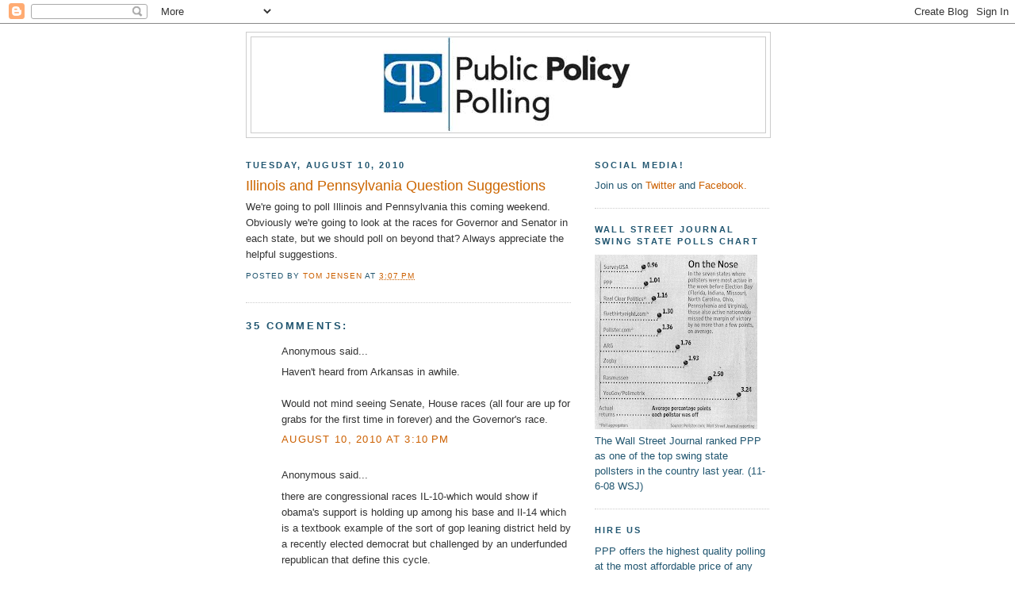

--- FILE ---
content_type: text/html; charset=UTF-8
request_url: https://publicpolicypolling.blogspot.com/2010/08/illinois-and-pennsylvania-question.html?showComment=1281538459031
body_size: 17256
content:
<!DOCTYPE html>
<html dir='ltr' xmlns='http://www.w3.org/1999/xhtml' xmlns:b='http://www.google.com/2005/gml/b' xmlns:data='http://www.google.com/2005/gml/data' xmlns:expr='http://www.google.com/2005/gml/expr'>
<head>
<link href='https://www.blogger.com/static/v1/widgets/2944754296-widget_css_bundle.css' rel='stylesheet' type='text/css'/>
<meta content='text/html; charset=UTF-8' http-equiv='Content-Type'/>
<meta content='blogger' name='generator'/>
<link href='https://publicpolicypolling.blogspot.com/favicon.ico' rel='icon' type='image/x-icon'/>
<link href='http://publicpolicypolling.blogspot.com/2010/08/illinois-and-pennsylvania-question.html' rel='canonical'/>
<link rel="alternate" type="application/atom+xml" title="Public Policy Polling - Atom" href="https://publicpolicypolling.blogspot.com/feeds/posts/default" />
<link rel="alternate" type="application/rss+xml" title="Public Policy Polling - RSS" href="https://publicpolicypolling.blogspot.com/feeds/posts/default?alt=rss" />
<link rel="service.post" type="application/atom+xml" title="Public Policy Polling - Atom" href="https://www.blogger.com/feeds/2799451770086337664/posts/default" />

<link rel="alternate" type="application/atom+xml" title="Public Policy Polling - Atom" href="https://publicpolicypolling.blogspot.com/feeds/5852008557652412331/comments/default" />
<!--Can't find substitution for tag [blog.ieCssRetrofitLinks]-->
<meta content='http://publicpolicypolling.blogspot.com/2010/08/illinois-and-pennsylvania-question.html' property='og:url'/>
<meta content='Illinois and Pennsylvania Question Suggestions' property='og:title'/>
<meta content='We&#39;re going to poll Illinois and Pennsylvania this coming weekend.  Obviously we&#39;re going to look at the races for Governor and Senator in e...' property='og:description'/>
<title>Public Policy Polling: Illinois and Pennsylvania Question Suggestions</title>
<style id='page-skin-1' type='text/css'><!--
/*
-----------------------------------------------
Blogger Template Style
Name:     Minima
Date:     26 Feb 2004
Updated by: Blogger Team
----------------------------------------------- */
/* Use this with templates/template-twocol.html */
body {
background:#ffffff;
margin:0;
color:#333333;
font:x-small Georgia Serif;
font-size/* */:/**/small;
font-size: /**/small;
text-align: center;
}
a:link {
color:#cc6000;
text-decoration:none;
}
a:visited {
color:#b3b3b3;
text-decoration:none;
}
a:hover {
color:#cc6600;
text-decoration:underline;
}
a img {
border-width:0;
}
/* Header
-----------------------------------------------
*/
#header-wrapper {
width:660px;
margin:0 auto 10px;
border:1px solid #cccccc;
}
#header-inner {
background-position: center;
margin-left: auto;
margin-right: auto;
}
#header {
margin: 5px;
border: 1px solid #cccccc;
text-align: center;
color:#215670;
}
#header h1 {
margin:5px 5px 0;
padding:15px 20px .25em;
line-height:1.2em;
text-transform:uppercase;
letter-spacing:.2em;
font: normal bold 242% Arial, sans-serif;
}
#header a {
color:#215670;
text-decoration:none;
}
#header a:hover {
color:#215670;
}
#header .description {
margin:0 5px 5px;
padding:0 20px 15px;
max-width:700px;
text-transform:uppercase;
letter-spacing:.2em;
line-height: 1.4em;
font: normal bold 78% 'Trebuchet MS', Trebuchet, Arial, Verdana, Sans-serif;
color: #333333;
}
#header img {
margin-left: auto;
margin-right: auto;
}
/* Outer-Wrapper
----------------------------------------------- */
#outer-wrapper {
width: 660px;
margin:0 auto;
padding:10px;
text-align:left;
font: normal normal 99% Arial, sans-serif;
}
#main-wrapper {
width: 410px;
float: left;
word-wrap: break-word; /* fix for long text breaking sidebar float in IE */
overflow: hidden;     /* fix for long non-text content breaking IE sidebar float */
}
#sidebar-wrapper {
width: 220px;
float: right;
word-wrap: break-word; /* fix for long text breaking sidebar float in IE */
overflow: hidden;      /* fix for long non-text content breaking IE sidebar float */
}
/* Headings
----------------------------------------------- */
h2 {
margin:1.5em 0 .75em;
font:normal bold 86% Arial, sans-serif;
line-height: 1.4em;
text-transform:uppercase;
letter-spacing:.2em;
color:#215670;
}
/* Posts
-----------------------------------------------
*/
h2.date-header {
margin:1.5em 0 .5em;
}
.post {
margin:.5em 0 1.5em;
border-bottom:1px dotted #cccccc;
padding-bottom:1.5em;
}
.post h3 {
margin:.25em 0 0;
padding:0 0 4px;
font-size:140%;
font-weight:normal;
line-height:1.4em;
color:#cc6600;
}
.post h3 a, .post h3 a:visited, .post h3 strong {
display:block;
text-decoration:none;
color:#cc6600;
font-weight:normal;
}
.post h3 strong, .post h3 a:hover {
color:#333333;
}
.post-body {
margin:0 0 .75em;
line-height:1.6em;
}
.post-body blockquote {
line-height:1.3em;
}
.post-footer {
margin: .75em 0;
color:#215670;
text-transform:uppercase;
letter-spacing:.1em;
font: normal normal 78% 'Trebuchet MS', Trebuchet, Arial, Verdana, Sans-serif;
line-height: 1.4em;
}
.comment-link {
margin-left:.6em;
}
.post img, table.tr-caption-container {
padding:4px;
border:1px solid #cccccc;
}
.tr-caption-container img {
border: none;
padding: 0;
}
.post blockquote {
margin:1em 20px;
}
.post blockquote p {
margin:.75em 0;
}
/* Comments
----------------------------------------------- */
#comments h4 {
margin:1em 0;
font-weight: bold;
line-height: 1.4em;
text-transform:uppercase;
letter-spacing:.2em;
color: #215670;
}
#comments-block {
margin:1em 0 1.5em;
line-height:1.6em;
}
#comments-block .comment-author {
margin:.5em 0;
}
#comments-block .comment-body {
margin:.25em 0 0;
}
#comments-block .comment-footer {
margin:-.25em 0 2em;
line-height: 1.4em;
text-transform:uppercase;
letter-spacing:.1em;
}
#comments-block .comment-body p {
margin:0 0 .75em;
}
.deleted-comment {
font-style:italic;
color:gray;
}
#blog-pager-newer-link {
float: left;
}
#blog-pager-older-link {
float: right;
}
#blog-pager {
text-align: center;
}
.feed-links {
clear: both;
line-height: 2.5em;
}
/* Sidebar Content
----------------------------------------------- */
.sidebar {
color: #215670;
line-height: 1.5em;
}
.sidebar ul {
list-style:none;
margin:0 0 0;
padding:0 0 0;
}
.sidebar li {
margin:0;
padding-top:0;
padding-right:0;
padding-bottom:.25em;
padding-left:15px;
text-indent:-15px;
line-height:1.5em;
}
.sidebar .widget, .main .widget {
border-bottom:1px dotted #cccccc;
margin:0 0 1.5em;
padding:0 0 1.5em;
}
.main .Blog {
border-bottom-width: 0;
}
/* Profile
----------------------------------------------- */
.profile-img {
float: left;
margin-top: 0;
margin-right: 5px;
margin-bottom: 5px;
margin-left: 0;
padding: 4px;
border: 1px solid #cccccc;
}
.profile-data {
margin:0;
text-transform:uppercase;
letter-spacing:.1em;
font: normal normal 78% 'Trebuchet MS', Trebuchet, Arial, Verdana, Sans-serif;
color: #215670;
font-weight: bold;
line-height: 1.6em;
}
.profile-datablock {
margin:.5em 0 .5em;
}
.profile-textblock {
margin: 0.5em 0;
line-height: 1.6em;
}
.profile-link {
font: normal normal 78% 'Trebuchet MS', Trebuchet, Arial, Verdana, Sans-serif;
text-transform: uppercase;
letter-spacing: .1em;
}
/* Footer
----------------------------------------------- */
#footer {
width:660px;
clear:both;
margin:0 auto;
padding-top:15px;
line-height: 1.6em;
text-transform:uppercase;
letter-spacing:.1em;
text-align: center;
}

--></style>
<link href='https://www.blogger.com/dyn-css/authorization.css?targetBlogID=2799451770086337664&amp;zx=792d793c-9ce2-4483-a1a9-559963a68fdf' media='none' onload='if(media!=&#39;all&#39;)media=&#39;all&#39;' rel='stylesheet'/><noscript><link href='https://www.blogger.com/dyn-css/authorization.css?targetBlogID=2799451770086337664&amp;zx=792d793c-9ce2-4483-a1a9-559963a68fdf' rel='stylesheet'/></noscript>
<meta name='google-adsense-platform-account' content='ca-host-pub-1556223355139109'/>
<meta name='google-adsense-platform-domain' content='blogspot.com'/>

<!-- data-ad-client=ca-pub-5212789276025610 -->

</head>
<body>
<div class='navbar section' id='navbar'><div class='widget Navbar' data-version='1' id='Navbar1'><script type="text/javascript">
    function setAttributeOnload(object, attribute, val) {
      if(window.addEventListener) {
        window.addEventListener('load',
          function(){ object[attribute] = val; }, false);
      } else {
        window.attachEvent('onload', function(){ object[attribute] = val; });
      }
    }
  </script>
<div id="navbar-iframe-container"></div>
<script type="text/javascript" src="https://apis.google.com/js/platform.js"></script>
<script type="text/javascript">
      gapi.load("gapi.iframes:gapi.iframes.style.bubble", function() {
        if (gapi.iframes && gapi.iframes.getContext) {
          gapi.iframes.getContext().openChild({
              url: 'https://www.blogger.com/navbar/2799451770086337664?po\x3d5852008557652412331\x26origin\x3dhttps://publicpolicypolling.blogspot.com',
              where: document.getElementById("navbar-iframe-container"),
              id: "navbar-iframe"
          });
        }
      });
    </script><script type="text/javascript">
(function() {
var script = document.createElement('script');
script.type = 'text/javascript';
script.src = '//pagead2.googlesyndication.com/pagead/js/google_top_exp.js';
var head = document.getElementsByTagName('head')[0];
if (head) {
head.appendChild(script);
}})();
</script>
</div></div>
<div id='outer-wrapper'><div id='wrap2'>
<!-- skip links for text browsers -->
<span id='skiplinks' style='display:none;'>
<a href='#main'>skip to main </a> |
      <a href='#sidebar'>skip to sidebar</a>
</span>
<div id='header-wrapper'>
<div class='header section' id='header'><div class='widget Header' data-version='1' id='Header1'>
<div id='header-inner'>
<a href='https://publicpolicypolling.blogspot.com/' style='display: block'>
<img alt="Public Policy Polling" height="120px; " id="Header1_headerimg" src="//2.bp.blogspot.com/_IKhPZc5iEus/SZwg8RTmfUI/AAAAAAAAAEc/WZ3M9E4tZ3U/S1600-R/PPP+logo.bmp" style="display: block" width="316px; ">
</a>
</div>
</div></div>
</div>
<div id='content-wrapper'>
<div id='crosscol-wrapper' style='text-align:center'>
<div class='crosscol no-items section' id='crosscol'></div>
</div>
<div id='main-wrapper'>
<div class='main section' id='main'><div class='widget Blog' data-version='1' id='Blog1'>
<div class='blog-posts hfeed'>

          <div class="date-outer">
        
<h2 class='date-header'><span>Tuesday, August 10, 2010</span></h2>

          <div class="date-posts">
        
<div class='post-outer'>
<div class='post hentry uncustomized-post-template' itemprop='blogPost' itemscope='itemscope' itemtype='http://schema.org/BlogPosting'>
<meta content='2799451770086337664' itemprop='blogId'/>
<meta content='5852008557652412331' itemprop='postId'/>
<a name='5852008557652412331'></a>
<h3 class='post-title entry-title' itemprop='name'>
Illinois and Pennsylvania Question Suggestions
</h3>
<div class='post-header'>
<div class='post-header-line-1'></div>
</div>
<div class='post-body entry-content' id='post-body-5852008557652412331' itemprop='description articleBody'>
We're going to poll Illinois and Pennsylvania this coming weekend.  Obviously we're going to look at the races for Governor and Senator in each state, but we should poll on beyond that?  Always appreciate the helpful suggestions.
<div style='clear: both;'></div>
</div>
<div class='post-footer'>
<div class='post-footer-line post-footer-line-1'>
<span class='post-author vcard'>
Posted by
<span class='fn' itemprop='author' itemscope='itemscope' itemtype='http://schema.org/Person'>
<meta content='https://www.blogger.com/profile/06545052616714485196' itemprop='url'/>
<a class='g-profile' href='https://www.blogger.com/profile/06545052616714485196' rel='author' title='author profile'>
<span itemprop='name'>Tom Jensen</span>
</a>
</span>
</span>
<span class='post-timestamp'>
at
<meta content='http://publicpolicypolling.blogspot.com/2010/08/illinois-and-pennsylvania-question.html' itemprop='url'/>
<a class='timestamp-link' href='https://publicpolicypolling.blogspot.com/2010/08/illinois-and-pennsylvania-question.html' rel='bookmark' title='permanent link'><abbr class='published' itemprop='datePublished' title='2010-08-10T15:07:00-05:00'>3:07&#8239;PM</abbr></a>
</span>
<span class='post-comment-link'>
</span>
<span class='post-icons'>
<span class='item-control blog-admin pid-1587315930'>
<a href='https://www.blogger.com/post-edit.g?blogID=2799451770086337664&postID=5852008557652412331&from=pencil' title='Edit Post'>
<img alt='' class='icon-action' height='18' src='https://resources.blogblog.com/img/icon18_edit_allbkg.gif' width='18'/>
</a>
</span>
</span>
<div class='post-share-buttons goog-inline-block'>
</div>
</div>
<div class='post-footer-line post-footer-line-2'>
<span class='post-labels'>
</span>
</div>
<div class='post-footer-line post-footer-line-3'>
<span class='post-location'>
</span>
</div>
</div>
</div>
<div class='comments' id='comments'>
<a name='comments'></a>
<h4>35 comments:</h4>
<div id='Blog1_comments-block-wrapper'>
<dl class='avatar-comment-indent' id='comments-block'>
<dt class='comment-author ' id='c8342709085701536373'>
<a name='c8342709085701536373'></a>
<div class="avatar-image-container avatar-stock"><span dir="ltr"><img src="//resources.blogblog.com/img/blank.gif" width="35" height="35" alt="" title="Anonymous">

</span></div>
Anonymous
said...
</dt>
<dd class='comment-body' id='Blog1_cmt-8342709085701536373'>
<p>
Haven&#39;t heard from Arkansas in awhile.<br /><br />Would not mind seeing Senate, House races (all four are up for grabs for the first time in forever) and the Governor&#39;s race.
</p>
</dd>
<dd class='comment-footer'>
<span class='comment-timestamp'>
<a href='https://publicpolicypolling.blogspot.com/2010/08/illinois-and-pennsylvania-question.html?showComment=1281471035216#c8342709085701536373' title='comment permalink'>
August 10, 2010 at 3:10&#8239;PM
</a>
<span class='item-control blog-admin pid-522697644'>
<a class='comment-delete' href='https://www.blogger.com/comment/delete/2799451770086337664/8342709085701536373' title='Delete Comment'>
<img src='https://resources.blogblog.com/img/icon_delete13.gif'/>
</a>
</span>
</span>
</dd>
<dt class='comment-author ' id='c5668090478560405617'>
<a name='c5668090478560405617'></a>
<div class="avatar-image-container avatar-stock"><span dir="ltr"><img src="//resources.blogblog.com/img/blank.gif" width="35" height="35" alt="" title="Anonymous">

</span></div>
Anonymous
said...
</dt>
<dd class='comment-body' id='Blog1_cmt-5668090478560405617'>
<p>
there are congressional races IL-10-which would show if obama&#39;s support is holding up among his base and Il-14 which is a textbook example of the sort of gop leaning district held by a recently elected democrat but challenged by an underfunded republican that define this cycle.
</p>
</dd>
<dd class='comment-footer'>
<span class='comment-timestamp'>
<a href='https://publicpolicypolling.blogspot.com/2010/08/illinois-and-pennsylvania-question.html?showComment=1281471223145#c5668090478560405617' title='comment permalink'>
August 10, 2010 at 3:13&#8239;PM
</a>
<span class='item-control blog-admin pid-522697644'>
<a class='comment-delete' href='https://www.blogger.com/comment/delete/2799451770086337664/5668090478560405617' title='Delete Comment'>
<img src='https://resources.blogblog.com/img/icon_delete13.gif'/>
</a>
</span>
</span>
</dd>
<dt class='comment-author ' id='c7522146479959555484'>
<a name='c7522146479959555484'></a>
<div class="avatar-image-container avatar-stock"><span dir="ltr"><a href="https://www.blogger.com/profile/15042801699253329872" target="" rel="nofollow" onclick="" class="avatar-hovercard" id="av-7522146479959555484-15042801699253329872"><img src="//www.blogger.com/img/blogger_logo_round_35.png" width="35" height="35" alt="" title="Unknown">

</a></span></div>
<a href='https://www.blogger.com/profile/15042801699253329872' rel='nofollow'>Unknown</a>
said...
</dt>
<dd class='comment-body' id='Blog1_cmt-7522146479959555484'>
<p>
I think Alaska would be interesting. <br /><br />With Huckabee now also behind Miller, the race between him and Murkowski might have tightened considerably.<br /><br />Also the Palin favorability numbers and the governor&#39;s race would be interesting.
</p>
</dd>
<dd class='comment-footer'>
<span class='comment-timestamp'>
<a href='https://publicpolicypolling.blogspot.com/2010/08/illinois-and-pennsylvania-question.html?showComment=1281471396768#c7522146479959555484' title='comment permalink'>
August 10, 2010 at 3:16&#8239;PM
</a>
<span class='item-control blog-admin pid-1377360755'>
<a class='comment-delete' href='https://www.blogger.com/comment/delete/2799451770086337664/7522146479959555484' title='Delete Comment'>
<img src='https://resources.blogblog.com/img/icon_delete13.gif'/>
</a>
</span>
</span>
</dd>
<dt class='comment-author ' id='c8616821481198993370'>
<a name='c8616821481198993370'></a>
<div class="avatar-image-container avatar-stock"><span dir="ltr"><img src="//resources.blogblog.com/img/blank.gif" width="35" height="35" alt="" title="Anonymous">

</span></div>
Anonymous
said...
</dt>
<dd class='comment-body' id='Blog1_cmt-8616821481198993370'>
<p>
Please poll congressional races in Illinois, 9,10,11,14,17.
</p>
</dd>
<dd class='comment-footer'>
<span class='comment-timestamp'>
<a href='https://publicpolicypolling.blogspot.com/2010/08/illinois-and-pennsylvania-question.html?showComment=1281472759490#c8616821481198993370' title='comment permalink'>
August 10, 2010 at 3:39&#8239;PM
</a>
<span class='item-control blog-admin pid-522697644'>
<a class='comment-delete' href='https://www.blogger.com/comment/delete/2799451770086337664/8616821481198993370' title='Delete Comment'>
<img src='https://resources.blogblog.com/img/icon_delete13.gif'/>
</a>
</span>
</span>
</dd>
<dt class='comment-author ' id='c5388924810109860150'>
<a name='c5388924810109860150'></a>
<div class="avatar-image-container avatar-stock"><span dir="ltr"><img src="//resources.blogblog.com/img/blank.gif" width="35" height="35" alt="" title="Anonymous">

</span></div>
Anonymous
said...
</dt>
<dd class='comment-body' id='Blog1_cmt-5388924810109860150'>
<p>
Poll a potential Tom Ridge/Sen. Bob Casey matchup for 2012. Or in the alternative poll both of their favorability numbers.
</p>
</dd>
<dd class='comment-footer'>
<span class='comment-timestamp'>
<a href='https://publicpolicypolling.blogspot.com/2010/08/illinois-and-pennsylvania-question.html?showComment=1281473050291#c5388924810109860150' title='comment permalink'>
August 10, 2010 at 3:44&#8239;PM
</a>
<span class='item-control blog-admin pid-522697644'>
<a class='comment-delete' href='https://www.blogger.com/comment/delete/2799451770086337664/5388924810109860150' title='Delete Comment'>
<img src='https://resources.blogblog.com/img/icon_delete13.gif'/>
</a>
</span>
</span>
</dd>
<dt class='comment-author blog-author' id='c7403291515715650560'>
<a name='c7403291515715650560'></a>
<div class="avatar-image-container avatar-stock"><span dir="ltr"><a href="https://www.blogger.com/profile/00599131416393266722" target="" rel="nofollow" onclick="" class="avatar-hovercard" id="av-7403291515715650560-00599131416393266722"><img src="//www.blogger.com/img/blogger_logo_round_35.png" width="35" height="35" alt="" title="Dustin Ingalls">

</a></span></div>
<a href='https://www.blogger.com/profile/00599131416393266722' rel='nofollow'>Dustin Ingalls</a>
said...
</dt>
<dd class='comment-body' id='Blog1_cmt-7403291515715650560'>
<p>
People, the title of the post says we are polling in IL and PA.  We&#39;re asking what we should poll WITHIN those states, not what states to poll to begin with, which we&#39;ve already decided.
</p>
</dd>
<dd class='comment-footer'>
<span class='comment-timestamp'>
<a href='https://publicpolicypolling.blogspot.com/2010/08/illinois-and-pennsylvania-question.html?showComment=1281475170286#c7403291515715650560' title='comment permalink'>
August 10, 2010 at 4:19&#8239;PM
</a>
<span class='item-control blog-admin pid-865632858'>
<a class='comment-delete' href='https://www.blogger.com/comment/delete/2799451770086337664/7403291515715650560' title='Delete Comment'>
<img src='https://resources.blogblog.com/img/icon_delete13.gif'/>
</a>
</span>
</span>
</dd>
<dt class='comment-author ' id='c3691815911459111893'>
<a name='c3691815911459111893'></a>
<div class="avatar-image-container avatar-stock"><span dir="ltr"><img src="//resources.blogblog.com/img/blank.gif" width="35" height="35" alt="" title="Anonymous">

</span></div>
Anonymous
said...
</dt>
<dd class='comment-body' id='Blog1_cmt-3691815911459111893'>
<p>
Please no stupid sports questions, I guarantee you at least half the readers of this site don&#39;t know what sport the bulls are in
</p>
</dd>
<dd class='comment-footer'>
<span class='comment-timestamp'>
<a href='https://publicpolicypolling.blogspot.com/2010/08/illinois-and-pennsylvania-question.html?showComment=1281475336651#c3691815911459111893' title='comment permalink'>
August 10, 2010 at 4:22&#8239;PM
</a>
<span class='item-control blog-admin pid-522697644'>
<a class='comment-delete' href='https://www.blogger.com/comment/delete/2799451770086337664/3691815911459111893' title='Delete Comment'>
<img src='https://resources.blogblog.com/img/icon_delete13.gif'/>
</a>
</span>
</span>
</dd>
<dt class='comment-author ' id='c2637586468361740911'>
<a name='c2637586468361740911'></a>
<div class="avatar-image-container avatar-stock"><span dir="ltr"><a href="https://www.blogger.com/profile/03669346393515859668" target="" rel="nofollow" onclick="" class="avatar-hovercard" id="av-2637586468361740911-03669346393515859668"><img src="//www.blogger.com/img/blogger_logo_round_35.png" width="35" height="35" alt="" title="Brandon K">

</a></span></div>
<a href='https://www.blogger.com/profile/03669346393515859668' rel='nofollow'>Brandon K</a>
said...
</dt>
<dd class='comment-body' id='Blog1_cmt-2637586468361740911'>
<p>
Are you going to poll these among likely voters like you will be doing with the Kos polls?
</p>
</dd>
<dd class='comment-footer'>
<span class='comment-timestamp'>
<a href='https://publicpolicypolling.blogspot.com/2010/08/illinois-and-pennsylvania-question.html?showComment=1281475393251#c2637586468361740911' title='comment permalink'>
August 10, 2010 at 4:23&#8239;PM
</a>
<span class='item-control blog-admin pid-1278522707'>
<a class='comment-delete' href='https://www.blogger.com/comment/delete/2799451770086337664/2637586468361740911' title='Delete Comment'>
<img src='https://resources.blogblog.com/img/icon_delete13.gif'/>
</a>
</span>
</span>
</dd>
<dt class='comment-author ' id='c8753930681028268310'>
<a name='c8753930681028268310'></a>
<div class="avatar-image-container avatar-stock"><span dir="ltr"><img src="//resources.blogblog.com/img/blank.gif" width="35" height="35" alt="" title="Anonymous">

</span></div>
Anonymous
said...
</dt>
<dd class='comment-body' id='Blog1_cmt-8753930681028268310'>
<p>
Dustin, did you do baseball team favorites for White Sox, Cubs, and Cardinals at all? In PA, there are also two baseball teams, one in Philly, and the other in Pittsburgh. (I can&#39;t remember the exact team names)<br /><br />With so many competitive congressional elections in both states, (and the fact that you won&#39;t poll individual elections), poll generic congressional ballot for those states.<br /><br />Republicans are currently poised to takeover PA-GOV. They have a good lead in the State Senate. If they take over the State House, they control redistricting. Poll State Legislature generic ballot.<br /><br />Ask what voters think is more important, the embellishing, or the bank story in Illinois.<br /><br />Try to get some kind of geographic analysis in Illinois. Democrats did very well in the Chicago suburbs for the first time in 2008. Part of the reason was Obama was on the ballot. Is this continued strength or has Will County, DuPage County etc. reverted back to the &quot;moderate&quot; Kirk?<br /><br />Get some geographic analysis in Pennsylvania. For the first time, Democrats did well in the suburbs of Philly (where they won the election, as Pittsburgh trended away from them) Is it short lived or are Chester, Delaware, Bucks County voting for Sestak?<br /><br />Is Kirk too moderate, conservative, or too liberal? <br /><br />If you do a Casey Senate 2012 poll, poll Jim Gerlach, the Congressman.<br /><br />Would voters like to see Dick Durbin as Senate Majority Leader?
</p>
</dd>
<dd class='comment-footer'>
<span class='comment-timestamp'>
<a href='https://publicpolicypolling.blogspot.com/2010/08/illinois-and-pennsylvania-question.html?showComment=1281477372479#c8753930681028268310' title='comment permalink'>
August 10, 2010 at 4:56&#8239;PM
</a>
<span class='item-control blog-admin pid-522697644'>
<a class='comment-delete' href='https://www.blogger.com/comment/delete/2799451770086337664/8753930681028268310' title='Delete Comment'>
<img src='https://resources.blogblog.com/img/icon_delete13.gif'/>
</a>
</span>
</span>
</dd>
<dt class='comment-author ' id='c2801848377094846885'>
<a name='c2801848377094846885'></a>
<div class="avatar-image-container avatar-stock"><span dir="ltr"><a href="http://www.twitter.com/joshpolitico" target="" rel="nofollow" onclick=""><img src="//resources.blogblog.com/img/blank.gif" width="35" height="35" alt="" title="Josh">

</a></span></div>
<a href='http://www.twitter.com/joshpolitico' rel='nofollow'>Josh</a>
said...
</dt>
<dd class='comment-body' id='Blog1_cmt-2801848377094846885'>
<p>
I know this race doesn&#39;t get a lot of attention, but the GOP is running a serious candidate in IL 09 against Schakowsky for the first time in more thana decade. There is a large Orthodox Jewish population, which leans very hard right, and the GOP candidate is an Orthodox Jew (as opposed to Schakowsky, who has attended J-Street events). She even mentioned her opponent last week, something she&#39;s never had to do before. Any chance for some localized polling here?
</p>
</dd>
<dd class='comment-footer'>
<span class='comment-timestamp'>
<a href='https://publicpolicypolling.blogspot.com/2010/08/illinois-and-pennsylvania-question.html?showComment=1281478092510#c2801848377094846885' title='comment permalink'>
August 10, 2010 at 5:08&#8239;PM
</a>
<span class='item-control blog-admin pid-522697644'>
<a class='comment-delete' href='https://www.blogger.com/comment/delete/2799451770086337664/2801848377094846885' title='Delete Comment'>
<img src='https://resources.blogblog.com/img/icon_delete13.gif'/>
</a>
</span>
</span>
</dd>
<dt class='comment-author ' id='c4993035881920674575'>
<a name='c4993035881920674575'></a>
<div class="avatar-image-container avatar-stock"><span dir="ltr"><a href="https://www.blogger.com/profile/12565160695480579309" target="" rel="nofollow" onclick="" class="avatar-hovercard" id="av-4993035881920674575-12565160695480579309"><img src="//www.blogger.com/img/blogger_logo_round_35.png" width="35" height="35" alt="" title="NRH">

</a></span></div>
<a href='https://www.blogger.com/profile/12565160695480579309' rel='nofollow'>NRH</a>
said...
</dt>
<dd class='comment-body' id='Blog1_cmt-4993035881920674575'>
<p>
Some suggestions, serious and not-so-serious:<br /><br />Both:<br />Medical marijuana<br />Marriage equality<br />14th Amendment<br /><br />Illinois:<br />When I say the name &#39;Kirk&#39; do you think of &#39;James T.&#39; or &#39;Mark?&#39;<br /><br />If Abraham Lincoln were alive today would he be: A. Happy. B. Sad. C. Screaming and clawing at the inside of his coffin.<br /><br />Cubs, White Sox, or neither?<br /><br />Handgun ban opinions<br /><br /><br />Pennsylvania:<br />Rick Santorum popularity<br /><br />Eagles, Steelers, or neither?<br /><br />Which area do you live in: Philadelphia area, Pittsburgh area, or Pennsyltucky?
</p>
</dd>
<dd class='comment-footer'>
<span class='comment-timestamp'>
<a href='https://publicpolicypolling.blogspot.com/2010/08/illinois-and-pennsylvania-question.html?showComment=1281479965407#c4993035881920674575' title='comment permalink'>
August 10, 2010 at 5:39&#8239;PM
</a>
<span class='item-control blog-admin pid-367133408'>
<a class='comment-delete' href='https://www.blogger.com/comment/delete/2799451770086337664/4993035881920674575' title='Delete Comment'>
<img src='https://resources.blogblog.com/img/icon_delete13.gif'/>
</a>
</span>
</span>
</dd>
<dt class='comment-author ' id='c3896041840928131315'>
<a name='c3896041840928131315'></a>
<div class="avatar-image-container avatar-stock"><span dir="ltr"><img src="//resources.blogblog.com/img/blank.gif" width="35" height="35" alt="" title="Anonymous">

</span></div>
Anonymous
said...
</dt>
<dd class='comment-body' id='Blog1_cmt-3896041840928131315'>
<p>
2012 GOP contest and legalizing marijuana
</p>
</dd>
<dd class='comment-footer'>
<span class='comment-timestamp'>
<a href='https://publicpolicypolling.blogspot.com/2010/08/illinois-and-pennsylvania-question.html?showComment=1281482855472#c3896041840928131315' title='comment permalink'>
August 10, 2010 at 6:27&#8239;PM
</a>
<span class='item-control blog-admin pid-522697644'>
<a class='comment-delete' href='https://www.blogger.com/comment/delete/2799451770086337664/3896041840928131315' title='Delete Comment'>
<img src='https://resources.blogblog.com/img/icon_delete13.gif'/>
</a>
</span>
</span>
</dd>
<dt class='comment-author ' id='c3844826682788805181'>
<a name='c3844826682788805181'></a>
<div class="avatar-image-container avatar-stock"><span dir="ltr"><img src="//resources.blogblog.com/img/blank.gif" width="35" height="35" alt="" title="Anonymous">

</span></div>
Anonymous
said...
</dt>
<dd class='comment-body' id='Blog1_cmt-3844826682788805181'>
<p>
Please tell me you are not working for the Daily Kos?
</p>
</dd>
<dd class='comment-footer'>
<span class='comment-timestamp'>
<a href='https://publicpolicypolling.blogspot.com/2010/08/illinois-and-pennsylvania-question.html?showComment=1281484711948#c3844826682788805181' title='comment permalink'>
August 10, 2010 at 6:58&#8239;PM
</a>
<span class='item-control blog-admin pid-522697644'>
<a class='comment-delete' href='https://www.blogger.com/comment/delete/2799451770086337664/3844826682788805181' title='Delete Comment'>
<img src='https://resources.blogblog.com/img/icon_delete13.gif'/>
</a>
</span>
</span>
</dd>
<dt class='comment-author ' id='c4613360451639499734'>
<a name='c4613360451639499734'></a>
<div class="avatar-image-container avatar-stock"><span dir="ltr"><a href="https://www.blogger.com/profile/11005622987197701047" target="" rel="nofollow" onclick="" class="avatar-hovercard" id="av-4613360451639499734-11005622987197701047"><img src="//www.blogger.com/img/blogger_logo_round_35.png" width="35" height="35" alt="" title="Jeff">

</a></span></div>
<a href='https://www.blogger.com/profile/11005622987197701047' rel='nofollow'>Jeff</a>
said...
</dt>
<dd class='comment-body' id='Blog1_cmt-4613360451639499734'>
<p>
I&#39;ll second 14th Amendment.  Also generic Congressional and legislative ballots would be cool.  <br /><br />Maybe a question on Rangel and Waters to see if those scandals are resonating with voters or are mostly just confined to the Beltway.
</p>
</dd>
<dd class='comment-footer'>
<span class='comment-timestamp'>
<a href='https://publicpolicypolling.blogspot.com/2010/08/illinois-and-pennsylvania-question.html?showComment=1281485633808#c4613360451639499734' title='comment permalink'>
August 10, 2010 at 7:13&#8239;PM
</a>
<span class='item-control blog-admin pid-1892840883'>
<a class='comment-delete' href='https://www.blogger.com/comment/delete/2799451770086337664/4613360451639499734' title='Delete Comment'>
<img src='https://resources.blogblog.com/img/icon_delete13.gif'/>
</a>
</span>
</span>
</dd>
<dt class='comment-author ' id='c5492452163777629946'>
<a name='c5492452163777629946'></a>
<div class="avatar-image-container avatar-stock"><span dir="ltr"><img src="//resources.blogblog.com/img/blank.gif" width="35" height="35" alt="" title="Anonymous">

</span></div>
Anonymous
said...
</dt>
<dd class='comment-body' id='Blog1_cmt-5492452163777629946'>
<p>
I&#39;d like to know if Hillary Clinton is still popular in Penn and very interested to know her popularity in Illinois.  By the way, great job on Colorado!
</p>
</dd>
<dd class='comment-footer'>
<span class='comment-timestamp'>
<a href='https://publicpolicypolling.blogspot.com/2010/08/illinois-and-pennsylvania-question.html?showComment=1281493561135#c5492452163777629946' title='comment permalink'>
August 10, 2010 at 9:26&#8239;PM
</a>
<span class='item-control blog-admin pid-522697644'>
<a class='comment-delete' href='https://www.blogger.com/comment/delete/2799451770086337664/5492452163777629946' title='Delete Comment'>
<img src='https://resources.blogblog.com/img/icon_delete13.gif'/>
</a>
</span>
</span>
</dd>
<dt class='comment-author ' id='c4359998008505458960'>
<a name='c4359998008505458960'></a>
<div class="avatar-image-container avatar-stock"><span dir="ltr"><img src="//resources.blogblog.com/img/blank.gif" width="35" height="35" alt="" title="Anonymous">

</span></div>
Anonymous
said...
</dt>
<dd class='comment-body' id='Blog1_cmt-4359998008505458960'>
<p>
With so many corrupt incumbent governors in Illinois history, ask which governor was Illinois&#39; favorite. Ask about Blago.
</p>
</dd>
<dd class='comment-footer'>
<span class='comment-timestamp'>
<a href='https://publicpolicypolling.blogspot.com/2010/08/illinois-and-pennsylvania-question.html?showComment=1281500137663#c4359998008505458960' title='comment permalink'>
August 10, 2010 at 11:15&#8239;PM
</a>
<span class='item-control blog-admin pid-522697644'>
<a class='comment-delete' href='https://www.blogger.com/comment/delete/2799451770086337664/4359998008505458960' title='Delete Comment'>
<img src='https://resources.blogblog.com/img/icon_delete13.gif'/>
</a>
</span>
</span>
</dd>
<dt class='comment-author ' id='c8914303001714843145'>
<a name='c8914303001714843145'></a>
<div class="avatar-image-container avatar-stock"><span dir="ltr"><a href="https://www.blogger.com/profile/10663313454985368789" target="" rel="nofollow" onclick="" class="avatar-hovercard" id="av-8914303001714843145-10663313454985368789"><img src="//www.blogger.com/img/blogger_logo_round_35.png" width="35" height="35" alt="" title="Unknown">

</a></span></div>
<a href='https://www.blogger.com/profile/10663313454985368789' rel='nofollow'>Unknown</a>
said...
</dt>
<dd class='comment-body' id='Blog1_cmt-8914303001714843145'>
<p>
In Pennsylvania, ask whether they would support Arlen Specter being appointed to a cabinet-level position after he leaves office.<br /><br />In Illinois, just for the hell of it, ask voter&#39;s opinion on the special senate election and the general senate election seperately. Given the closeness of the race, it is possible that voters may split their ballots.
</p>
</dd>
<dd class='comment-footer'>
<span class='comment-timestamp'>
<a href='https://publicpolicypolling.blogspot.com/2010/08/illinois-and-pennsylvania-question.html?showComment=1281506223476#c8914303001714843145' title='comment permalink'>
August 11, 2010 at 12:57&#8239;AM
</a>
<span class='item-control blog-admin pid-437499395'>
<a class='comment-delete' href='https://www.blogger.com/comment/delete/2799451770086337664/8914303001714843145' title='Delete Comment'>
<img src='https://resources.blogblog.com/img/icon_delete13.gif'/>
</a>
</span>
</span>
</dd>
<dt class='comment-author ' id='c7919731148798759082'>
<a name='c7919731148798759082'></a>
<div class="avatar-image-container avatar-stock"><span dir="ltr"><img src="//resources.blogblog.com/img/blank.gif" width="35" height="35" alt="" title="Anonymous">

</span></div>
Anonymous
said...
</dt>
<dd class='comment-body' id='Blog1_cmt-7919731148798759082'>
<p>
PA TEA Party candidate for Gov<br />Libertarian Party Candidate for Gov<br />Sam Rohrer write in for Gov<br /><br />Libertarian party candidate for Senate<br /><br />See how much they take from Toomey and Corbett
</p>
</dd>
<dd class='comment-footer'>
<span class='comment-timestamp'>
<a href='https://publicpolicypolling.blogspot.com/2010/08/illinois-and-pennsylvania-question.html?showComment=1281506994007#c7919731148798759082' title='comment permalink'>
August 11, 2010 at 1:09&#8239;AM
</a>
<span class='item-control blog-admin pid-522697644'>
<a class='comment-delete' href='https://www.blogger.com/comment/delete/2799451770086337664/7919731148798759082' title='Delete Comment'>
<img src='https://resources.blogblog.com/img/icon_delete13.gif'/>
</a>
</span>
</span>
</dd>
<dt class='comment-author ' id='c3160091091209025610'>
<a name='c3160091091209025610'></a>
<div class="avatar-image-container avatar-stock"><span dir="ltr"><img src="//resources.blogblog.com/img/blank.gif" width="35" height="35" alt="" title="Anonymous">

</span></div>
Anonymous
said...
</dt>
<dd class='comment-body' id='Blog1_cmt-3160091091209025610'>
<p>
In PA, Bob Casey vs Generic R. No Republican in the state is well known enough to test yet, other than Ridge, who wont run.
</p>
</dd>
<dd class='comment-footer'>
<span class='comment-timestamp'>
<a href='https://publicpolicypolling.blogspot.com/2010/08/illinois-and-pennsylvania-question.html?showComment=1281510795883#c3160091091209025610' title='comment permalink'>
August 11, 2010 at 2:13&#8239;AM
</a>
<span class='item-control blog-admin pid-522697644'>
<a class='comment-delete' href='https://www.blogger.com/comment/delete/2799451770086337664/3160091091209025610' title='Delete Comment'>
<img src='https://resources.blogblog.com/img/icon_delete13.gif'/>
</a>
</span>
</span>
</dd>
<dt class='comment-author ' id='c1259551219664672367'>
<a name='c1259551219664672367'></a>
<div class="avatar-image-container avatar-stock"><span dir="ltr"><img src="//resources.blogblog.com/img/blank.gif" width="35" height="35" alt="" title="Anonymous">

</span></div>
Anonymous
said...
</dt>
<dd class='comment-body' id='Blog1_cmt-1259551219664672367'>
<p>
I&#39;d like to see some downballot Illinois statewides polled.  Comptroller and treasurer.
</p>
</dd>
<dd class='comment-footer'>
<span class='comment-timestamp'>
<a href='https://publicpolicypolling.blogspot.com/2010/08/illinois-and-pennsylvania-question.html?showComment=1281513378585#c1259551219664672367' title='comment permalink'>
August 11, 2010 at 2:56&#8239;AM
</a>
<span class='item-control blog-admin pid-522697644'>
<a class='comment-delete' href='https://www.blogger.com/comment/delete/2799451770086337664/1259551219664672367' title='Delete Comment'>
<img src='https://resources.blogblog.com/img/icon_delete13.gif'/>
</a>
</span>
</span>
</dd>
<dt class='comment-author ' id='c7287429215146338303'>
<a name='c7287429215146338303'></a>
<div class="avatar-image-container avatar-stock"><span dir="ltr"><img src="//resources.blogblog.com/img/blank.gif" width="35" height="35" alt="" title="Anonymous">

</span></div>
Anonymous
said...
</dt>
<dd class='comment-body' id='Blog1_cmt-7287429215146338303'>
<p>
In Pennsylvania, please ask the 2012 GOP primary with Rick Santorum included. Maybe you could also throw in an early look at Obama vs. any of the Republicans.<br /><br />In Illinois, please ask if holding a special election for Obama`s seat on Nov. 2 is a good or a bad idea.<br /><br />And also how people will vote in the special senate election and in the regular senate election.<br /><br />Thx.
</p>
</dd>
<dd class='comment-footer'>
<span class='comment-timestamp'>
<a href='https://publicpolicypolling.blogspot.com/2010/08/illinois-and-pennsylvania-question.html?showComment=1281527853943#c7287429215146338303' title='comment permalink'>
August 11, 2010 at 6:57&#8239;AM
</a>
<span class='item-control blog-admin pid-522697644'>
<a class='comment-delete' href='https://www.blogger.com/comment/delete/2799451770086337664/7287429215146338303' title='Delete Comment'>
<img src='https://resources.blogblog.com/img/icon_delete13.gif'/>
</a>
</span>
</span>
</dd>
<dt class='comment-author ' id='c7383943721485691422'>
<a name='c7383943721485691422'></a>
<div class="avatar-image-container avatar-stock"><span dir="ltr"><a href="http://the-futurologist.blogspot.com" target="" rel="nofollow" onclick=""><img src="//resources.blogblog.com/img/blank.gif" width="35" height="35" alt="" title="The Interesting Times">

</a></span></div>
<a href='http://the-futurologist.blogspot.com' rel='nofollow'>The Interesting Times</a>
said...
</dt>
<dd class='comment-body' id='Blog1_cmt-7383943721485691422'>
<p>
The only thing I can think of that hasn&#39;t been suggested yet is a 2012 rematch between Casey and Santorum.
</p>
</dd>
<dd class='comment-footer'>
<span class='comment-timestamp'>
<a href='https://publicpolicypolling.blogspot.com/2010/08/illinois-and-pennsylvania-question.html?showComment=1281536407290#c7383943721485691422' title='comment permalink'>
August 11, 2010 at 9:20&#8239;AM
</a>
<span class='item-control blog-admin pid-522697644'>
<a class='comment-delete' href='https://www.blogger.com/comment/delete/2799451770086337664/7383943721485691422' title='Delete Comment'>
<img src='https://resources.blogblog.com/img/icon_delete13.gif'/>
</a>
</span>
</span>
</dd>
<dt class='comment-author ' id='c5443743057197877951'>
<a name='c5443743057197877951'></a>
<div class="avatar-image-container avatar-stock"><span dir="ltr"><img src="//resources.blogblog.com/img/blank.gif" width="35" height="35" alt="" title="Anonymous">

</span></div>
Anonymous
said...
</dt>
<dd class='comment-body' id='Blog1_cmt-5443743057197877951'>
<p>
Nothing in 2012! Theres too much to focus on 2010.<br /><br />Please do some geographic breakdowns, generic legislative tests and please poll statewide constitutional offices in both states.
</p>
</dd>
<dd class='comment-footer'>
<span class='comment-timestamp'>
<a href='https://publicpolicypolling.blogspot.com/2010/08/illinois-and-pennsylvania-question.html?showComment=1281538459031#c5443743057197877951' title='comment permalink'>
August 11, 2010 at 9:54&#8239;AM
</a>
<span class='item-control blog-admin pid-522697644'>
<a class='comment-delete' href='https://www.blogger.com/comment/delete/2799451770086337664/5443743057197877951' title='Delete Comment'>
<img src='https://resources.blogblog.com/img/icon_delete13.gif'/>
</a>
</span>
</span>
</dd>
<dt class='comment-author ' id='c3877410243784533823'>
<a name='c3877410243784533823'></a>
<div class="avatar-image-container avatar-stock"><span dir="ltr"><img src="//resources.blogblog.com/img/blank.gif" width="35" height="35" alt="" title="Anonymous">

</span></div>
Anonymous
said...
</dt>
<dd class='comment-body' id='Blog1_cmt-3877410243784533823'>
<p>
Don&#39;t forget to poll the Green Party candidates for governor, US Senate, etc.
</p>
</dd>
<dd class='comment-footer'>
<span class='comment-timestamp'>
<a href='https://publicpolicypolling.blogspot.com/2010/08/illinois-and-pennsylvania-question.html?showComment=1281539566897#c3877410243784533823' title='comment permalink'>
August 11, 2010 at 10:12&#8239;AM
</a>
<span class='item-control blog-admin pid-522697644'>
<a class='comment-delete' href='https://www.blogger.com/comment/delete/2799451770086337664/3877410243784533823' title='Delete Comment'>
<img src='https://resources.blogblog.com/img/icon_delete13.gif'/>
</a>
</span>
</span>
</dd>
<dt class='comment-author ' id='c1253334762719414072'>
<a name='c1253334762719414072'></a>
<div class="avatar-image-container avatar-stock"><span dir="ltr"><img src="//resources.blogblog.com/img/blank.gif" width="35" height="35" alt="" title="Anonymous">

</span></div>
Anonymous
said...
</dt>
<dd class='comment-body' id='Blog1_cmt-1253334762719414072'>
<p>
In Illinois:  Who do you blame more for the state&#39;s financial crisis, Democrats or Republicans?
</p>
</dd>
<dd class='comment-footer'>
<span class='comment-timestamp'>
<a href='https://publicpolicypolling.blogspot.com/2010/08/illinois-and-pennsylvania-question.html?showComment=1281540172003#c1253334762719414072' title='comment permalink'>
August 11, 2010 at 10:22&#8239;AM
</a>
<span class='item-control blog-admin pid-522697644'>
<a class='comment-delete' href='https://www.blogger.com/comment/delete/2799451770086337664/1253334762719414072' title='Delete Comment'>
<img src='https://resources.blogblog.com/img/icon_delete13.gif'/>
</a>
</span>
</span>
</dd>
<dt class='comment-author ' id='c8027967828937930292'>
<a name='c8027967828937930292'></a>
<div class="avatar-image-container avatar-stock"><span dir="ltr"><img src="//resources.blogblog.com/img/blank.gif" width="35" height="35" alt="" title="Anonymous">

</span></div>
Anonymous
said...
</dt>
<dd class='comment-body' id='Blog1_cmt-8027967828937930292'>
<p>
In both states:<br />Would you like to see Hillary Clinton replace Joe Biden on the 2012 ticket?
</p>
</dd>
<dd class='comment-footer'>
<span class='comment-timestamp'>
<a href='https://publicpolicypolling.blogspot.com/2010/08/illinois-and-pennsylvania-question.html?showComment=1281540294103#c8027967828937930292' title='comment permalink'>
August 11, 2010 at 10:24&#8239;AM
</a>
<span class='item-control blog-admin pid-522697644'>
<a class='comment-delete' href='https://www.blogger.com/comment/delete/2799451770086337664/8027967828937930292' title='Delete Comment'>
<img src='https://resources.blogblog.com/img/icon_delete13.gif'/>
</a>
</span>
</span>
</dd>
<dt class='comment-author ' id='c8171254314008940043'>
<a name='c8171254314008940043'></a>
<div class="avatar-image-container avatar-stock"><span dir="ltr"><img src="//resources.blogblog.com/img/blank.gif" width="35" height="35" alt="" title="Anonymous">

</span></div>
Anonymous
said...
</dt>
<dd class='comment-body' id='Blog1_cmt-8171254314008940043'>
<p>
2012 R primaries for prez
</p>
</dd>
<dd class='comment-footer'>
<span class='comment-timestamp'>
<a href='https://publicpolicypolling.blogspot.com/2010/08/illinois-and-pennsylvania-question.html?showComment=1281542291404#c8171254314008940043' title='comment permalink'>
August 11, 2010 at 10:58&#8239;AM
</a>
<span class='item-control blog-admin pid-522697644'>
<a class='comment-delete' href='https://www.blogger.com/comment/delete/2799451770086337664/8171254314008940043' title='Delete Comment'>
<img src='https://resources.blogblog.com/img/icon_delete13.gif'/>
</a>
</span>
</span>
</dd>
<dt class='comment-author blog-author' id='c5445024182584133867'>
<a name='c5445024182584133867'></a>
<div class="avatar-image-container avatar-stock"><span dir="ltr"><a href="https://www.blogger.com/profile/00599131416393266722" target="" rel="nofollow" onclick="" class="avatar-hovercard" id="av-5445024182584133867-00599131416393266722"><img src="//www.blogger.com/img/blogger_logo_round_35.png" width="35" height="35" alt="" title="Dustin Ingalls">

</a></span></div>
<a href='https://www.blogger.com/profile/00599131416393266722' rel='nofollow'>Dustin Ingalls</a>
said...
</dt>
<dd class='comment-body' id='Blog1_cmt-5445024182584133867'>
<p>
&quot;Please no stupid sports questions, I guarantee you at least half the readers of this site don&#39;t know what sport the bulls are in&quot;<br /><br />Which Bulls--Chicago or Durham?  Or Pamplona?  ;)<br /><br />&quot;Dustin, did you do baseball team favorites for White Sox, Cubs, and Cardinals at all?&quot;<br /><br />Yeah, but we haven&#39;t officially released those in any states yet (except I think we did when we first polled baseball teams in CA, a few months ago).<br /><br />BTW, Tom and I are huge baseball fans.  You don&#39;t have to tell us who the teams or managers are.<br /><br />&quot;Please tell me you are not working for the Daily Kos?&quot;<br /><br />Can&#39;t because we are.<br /><br />&quot;The only thing I can think of that hasn&#39;t been suggested yet is a 2012 rematch between Casey and Santorum.&quot;<br /><br />We did that last time we polled PA a couple months ago, and Casey won handily.
</p>
</dd>
<dd class='comment-footer'>
<span class='comment-timestamp'>
<a href='https://publicpolicypolling.blogspot.com/2010/08/illinois-and-pennsylvania-question.html?showComment=1281545282213#c5445024182584133867' title='comment permalink'>
August 11, 2010 at 11:48&#8239;AM
</a>
<span class='item-control blog-admin pid-865632858'>
<a class='comment-delete' href='https://www.blogger.com/comment/delete/2799451770086337664/5445024182584133867' title='Delete Comment'>
<img src='https://resources.blogblog.com/img/icon_delete13.gif'/>
</a>
</span>
</span>
</dd>
<dt class='comment-author ' id='c7315092308740268452'>
<a name='c7315092308740268452'></a>
<div class="avatar-image-container avatar-stock"><span dir="ltr"><img src="//resources.blogblog.com/img/blank.gif" width="35" height="35" alt="" title="Anonymous">

</span></div>
Anonymous
said...
</dt>
<dd class='comment-body' id='Blog1_cmt-7315092308740268452'>
<p>
The Il-10 race is important and close. The race could have a major impact on the senate race too.
</p>
</dd>
<dd class='comment-footer'>
<span class='comment-timestamp'>
<a href='https://publicpolicypolling.blogspot.com/2010/08/illinois-and-pennsylvania-question.html?showComment=1281550474814#c7315092308740268452' title='comment permalink'>
August 11, 2010 at 1:14&#8239;PM
</a>
<span class='item-control blog-admin pid-522697644'>
<a class='comment-delete' href='https://www.blogger.com/comment/delete/2799451770086337664/7315092308740268452' title='Delete Comment'>
<img src='https://resources.blogblog.com/img/icon_delete13.gif'/>
</a>
</span>
</span>
</dd>
<dt class='comment-author ' id='c341886856096883576'>
<a name='c341886856096883576'></a>
<div class="avatar-image-container avatar-stock"><span dir="ltr"><img src="//resources.blogblog.com/img/blank.gif" width="35" height="35" alt="" title="BpFish">

</span></div>
BpFish
said...
</dt>
<dd class='comment-body' id='Blog1_cmt-341886856096883576'>
<p>
I would poll a few competitive House races in PA. There&#39;s been a lot of talk about the GOP cleaning up in Hillary states, so these seats seem most likely to flip, if that is true. I think it&#39;d be interesting to test that theory. I would suggest districts 3 (Dahlkemper), 4 (Altmire), 7 (open-Sestak), and 11 (Kanjorski) for sure, but 8 (Murphy), 10 (Carney), and 12 (Critz) could be interesting as well. You also could check in on Gerlach in 6 and Dent in 15 to see how they&#39;re holding up, being a couple of the very few potentially vulnerable House Republicans this cycle.
</p>
</dd>
<dd class='comment-footer'>
<span class='comment-timestamp'>
<a href='https://publicpolicypolling.blogspot.com/2010/08/illinois-and-pennsylvania-question.html?showComment=1281551079766#c341886856096883576' title='comment permalink'>
August 11, 2010 at 1:24&#8239;PM
</a>
<span class='item-control blog-admin pid-522697644'>
<a class='comment-delete' href='https://www.blogger.com/comment/delete/2799451770086337664/341886856096883576' title='Delete Comment'>
<img src='https://resources.blogblog.com/img/icon_delete13.gif'/>
</a>
</span>
</span>
</dd>
<dt class='comment-author ' id='c5614137225699430419'>
<a name='c5614137225699430419'></a>
<div class="avatar-image-container avatar-stock"><span dir="ltr"><a href="http://the-futurologist.blogspot.com" target="" rel="nofollow" onclick=""><img src="//resources.blogblog.com/img/blank.gif" width="35" height="35" alt="" title="The Interesting Times">

</a></span></div>
<a href='http://the-futurologist.blogspot.com' rel='nofollow'>The Interesting Times</a>
said...
</dt>
<dd class='comment-body' id='Blog1_cmt-5614137225699430419'>
<p>
Actually, I just thought of something else, along the lines of a poll you did a few weeks ago in Nevada:<br /><br />Ask whether voters see Toomey and Sestak as mainstream or extremist.<br /><br />A lot of liberals have been calling Toomey extreme, and lumping him in with &quot;Tea Party&quot; libertarians like Paul and Angle.  Yet most polls indicate that he doesn&#39;t seem to be in as much trouble as any of those candidates, in spite of the fact that Pennsylvania is a much bluer state than Nevada or Kentucky.
</p>
</dd>
<dd class='comment-footer'>
<span class='comment-timestamp'>
<a href='https://publicpolicypolling.blogspot.com/2010/08/illinois-and-pennsylvania-question.html?showComment=1281552338907#c5614137225699430419' title='comment permalink'>
August 11, 2010 at 1:45&#8239;PM
</a>
<span class='item-control blog-admin pid-522697644'>
<a class='comment-delete' href='https://www.blogger.com/comment/delete/2799451770086337664/5614137225699430419' title='Delete Comment'>
<img src='https://resources.blogblog.com/img/icon_delete13.gif'/>
</a>
</span>
</span>
</dd>
<dt class='comment-author ' id='c5580886766377846661'>
<a name='c5580886766377846661'></a>
<div class="avatar-image-container avatar-stock"><span dir="ltr"><img src="//resources.blogblog.com/img/blank.gif" width="35" height="35" alt="" title="Anonymous">

</span></div>
Anonymous
said...
</dt>
<dd class='comment-body' id='Blog1_cmt-5580886766377846661'>
<p>
Primary numbers in both states would be nice
</p>
</dd>
<dd class='comment-footer'>
<span class='comment-timestamp'>
<a href='https://publicpolicypolling.blogspot.com/2010/08/illinois-and-pennsylvania-question.html?showComment=1281554047531#c5580886766377846661' title='comment permalink'>
August 11, 2010 at 2:14&#8239;PM
</a>
<span class='item-control blog-admin pid-522697644'>
<a class='comment-delete' href='https://www.blogger.com/comment/delete/2799451770086337664/5580886766377846661' title='Delete Comment'>
<img src='https://resources.blogblog.com/img/icon_delete13.gif'/>
</a>
</span>
</span>
</dd>
<dt class='comment-author ' id='c932358592717119225'>
<a name='c932358592717119225'></a>
<div class="avatar-image-container avatar-stock"><span dir="ltr"><img src="//resources.blogblog.com/img/blank.gif" width="35" height="35" alt="" title="Anonymous">

</span></div>
Anonymous
said...
</dt>
<dd class='comment-body' id='Blog1_cmt-932358592717119225'>
<p>
PA:<br />-2012 GOP primary, general election featuring Rick Santorum.<br /><br />Both:<br />-Gay Marriage.<br />-14th Amendment.<br />-Medical marijuana/legalization (maybe).<br /><br />PA may lean Democratic, but it&#39;s also &quot;somewhat&quot; conservative on social issues, so it&#39;d be interesting to see where they&#39;d lean on gay marriage and such.
</p>
</dd>
<dd class='comment-footer'>
<span class='comment-timestamp'>
<a href='https://publicpolicypolling.blogspot.com/2010/08/illinois-and-pennsylvania-question.html?showComment=1281558358248#c932358592717119225' title='comment permalink'>
August 11, 2010 at 3:25&#8239;PM
</a>
<span class='item-control blog-admin pid-522697644'>
<a class='comment-delete' href='https://www.blogger.com/comment/delete/2799451770086337664/932358592717119225' title='Delete Comment'>
<img src='https://resources.blogblog.com/img/icon_delete13.gif'/>
</a>
</span>
</span>
</dd>
<dt class='comment-author blog-author' id='c5732887108491400316'>
<a name='c5732887108491400316'></a>
<div class="avatar-image-container avatar-stock"><span dir="ltr"><a href="https://www.blogger.com/profile/00599131416393266722" target="" rel="nofollow" onclick="" class="avatar-hovercard" id="av-5732887108491400316-00599131416393266722"><img src="//www.blogger.com/img/blogger_logo_round_35.png" width="35" height="35" alt="" title="Dustin Ingalls">

</a></span></div>
<a href='https://www.blogger.com/profile/00599131416393266722' rel='nofollow'>Dustin Ingalls</a>
said...
</dt>
<dd class='comment-body' id='Blog1_cmt-5732887108491400316'>
<p>
&quot;Primary numbers in both states would be nice&quot;<br /><br />They already had their primaries.
</p>
</dd>
<dd class='comment-footer'>
<span class='comment-timestamp'>
<a href='https://publicpolicypolling.blogspot.com/2010/08/illinois-and-pennsylvania-question.html?showComment=1281561056599#c5732887108491400316' title='comment permalink'>
August 11, 2010 at 4:10&#8239;PM
</a>
<span class='item-control blog-admin pid-865632858'>
<a class='comment-delete' href='https://www.blogger.com/comment/delete/2799451770086337664/5732887108491400316' title='Delete Comment'>
<img src='https://resources.blogblog.com/img/icon_delete13.gif'/>
</a>
</span>
</span>
</dd>
<dt class='comment-author ' id='c3710580970973023677'>
<a name='c3710580970973023677'></a>
<div class="avatar-image-container avatar-stock"><span dir="ltr"><a href="https://www.blogger.com/profile/11005622987197701047" target="" rel="nofollow" onclick="" class="avatar-hovercard" id="av-3710580970973023677-11005622987197701047"><img src="//www.blogger.com/img/blogger_logo_round_35.png" width="35" height="35" alt="" title="Jeff">

</a></span></div>
<a href='https://www.blogger.com/profile/11005622987197701047' rel='nofollow'>Jeff</a>
said...
</dt>
<dd class='comment-body' id='Blog1_cmt-3710580970973023677'>
<p>
Micahel Roston suggested on Twitter that pollsters should ask respondents how they&#39;d feel about a Mosque being built in their neighborhood.  http://twitter.com/michaelroston/status/20901498440<br /><br />That would be a good question for both states.
</p>
</dd>
<dd class='comment-footer'>
<span class='comment-timestamp'>
<a href='https://publicpolicypolling.blogspot.com/2010/08/illinois-and-pennsylvania-question.html?showComment=1281566861763#c3710580970973023677' title='comment permalink'>
August 11, 2010 at 5:47&#8239;PM
</a>
<span class='item-control blog-admin pid-1892840883'>
<a class='comment-delete' href='https://www.blogger.com/comment/delete/2799451770086337664/3710580970973023677' title='Delete Comment'>
<img src='https://resources.blogblog.com/img/icon_delete13.gif'/>
</a>
</span>
</span>
</dd>
</dl>
</div>
<p class='comment-footer'>
<a href='https://www.blogger.com/comment/fullpage/post/2799451770086337664/5852008557652412331' onclick=''>Post a Comment</a>
</p>
</div>
</div>

        </div></div>
      
</div>
<div class='blog-pager' id='blog-pager'>
<span id='blog-pager-newer-link'>
<a class='blog-pager-newer-link' href='https://publicpolicypolling.blogspot.com/2010/08/bush-card.html' id='Blog1_blog-pager-newer-link' title='Newer Post'>Newer Post</a>
</span>
<span id='blog-pager-older-link'>
<a class='blog-pager-older-link' href='https://publicpolicypolling.blogspot.com/2010/08/ban-ex-legislators-from-lobbying.html' id='Blog1_blog-pager-older-link' title='Older Post'>Older Post</a>
</span>
<a class='home-link' href='https://publicpolicypolling.blogspot.com/'>Home</a>
</div>
<div class='clear'></div>
<div class='post-feeds'>
<div class='feed-links'>
Subscribe to:
<a class='feed-link' href='https://publicpolicypolling.blogspot.com/feeds/5852008557652412331/comments/default' target='_blank' type='application/atom+xml'>Post Comments (Atom)</a>
</div>
</div>
</div></div>
</div>
<div id='sidebar-wrapper'>
<div class='sidebar section' id='sidebar'><div class='widget Text' data-version='1' id='Text4'>
<h2 class='title'>Social Media!</h2>
<div class='widget-content'>
Join us on <a href="http://twitter.com/ppppolls">Twitter</a> and <a href="http://www.facebook.com/pages/Public-Policy-Polling/113292318706138">Facebook.</a><br />
</div>
<div class='clear'></div>
</div><div class='widget Image' data-version='1' id='Image1'>
<h2>Wall Street Journal Swing State Polls Chart</h2>
<div class='widget-content'>
<img alt='Wall Street Journal Swing State Polls Chart' height='220' id='Image1_img' src='//4.bp.blogspot.com/_IKhPZc5iEus/SfCoMmJLh7I/AAAAAAAAAEk/Ea5AlJ78Hho/S220/Wall+Street+Chart.jpg' width='205'/>
<br/>
<span class='caption'>The Wall Street Journal ranked PPP as one of the top swing state pollsters in the country last year. (11-6-08 WSJ)</span>
</div>
<div class='clear'></div>
</div><div class='widget Text' data-version='1' id='Text3'>
<h2 class='title'>Hire Us</h2>
<div class='widget-content'>
PPP offers the highest quality polling at the most affordable price of any company out there.<br/><br/>Contact Tom Jensen at tomj@publicpolicypolling.com or 919-744-6312 to discuss your project.<br/>
</div>
<div class='clear'></div>
</div><div class='widget HTML' data-version='1' id='HTML2'>
<div class='widget-content'>
<script type="text/javascript"><!--
google_ad_client = "pub-5212789276025610";
google_ad_host = "pub-1556223355139109";
google_ad_host_channel="00000+00074+00396";
/* 250x250, created 7/20/09 */
google_ad_slot = "0742337020";
google_ad_width = 250;
google_ad_height = 250;
//-->
</script>
<script src="//pagead2.googlesyndication.com/pagead/show_ads.js" type="text/javascript">
</script>



<script type="text/javascript">
var gaJsHost = (("https:" == document.location.protocol) ? "https://ssl." : "http://www.");
document.write(unescape("%3Cscript src='" + gaJsHost + "google-analytics.com/ga.js' type='text/javascript'%3E%3C/script%3E"));
</script>
<script type="text/javascript">
try {
var pageTracker = _gat._getTracker("UA-9368121-7");
pageTracker._trackPageview();
} catch(err) {}</script>
</div>
<div class='clear'></div>
</div><div class='widget Profile' data-version='1' id='Profile1'>
<h2>Contact Us</h2>
<div class='widget-content'>
<ul>
<li><a class='profile-name-link g-profile' href='https://www.blogger.com/profile/10089127151200561879' style='background-image: url(//www.blogger.com/img/logo-16.png);'>Dean Debnam</a></li>
<li><a class='profile-name-link g-profile' href='https://www.blogger.com/profile/00599131416393266722' style='background-image: url(//www.blogger.com/img/logo-16.png);'>Dustin Ingalls</a></li>
<li><a class='profile-name-link g-profile' href='https://www.blogger.com/profile/04669243800226872792' style='background-image: url(//www.blogger.com/img/logo-16.png);'>Elena Fanjul-Debnam</a></li>
<li><a class='profile-name-link g-profile' href='https://www.blogger.com/profile/06545052616714485196' style='background-image: url(//www.blogger.com/img/logo-16.png);'>Tom Jensen</a></li>
</ul>
<div class='clear'></div>
</div>
</div><div class='widget BlogArchive' data-version='1' id='BlogArchive1'>
<h2>Blog Archive</h2>
<div class='widget-content'>
<div id='ArchiveList'>
<div id='BlogArchive1_ArchiveList'>
<ul class='hierarchy'>
<li class='archivedate collapsed'>
<a class='toggle' href='javascript:void(0)'>
<span class='zippy'>

        &#9658;&#160;
      
</span>
</a>
<a class='post-count-link' href='https://publicpolicypolling.blogspot.com/2011/'>
2011
</a>
<span class='post-count' dir='ltr'>(453)</span>
<ul class='hierarchy'>
<li class='archivedate collapsed'>
<a class='toggle' href='javascript:void(0)'>
<span class='zippy'>

        &#9658;&#160;
      
</span>
</a>
<a class='post-count-link' href='https://publicpolicypolling.blogspot.com/2011/09/'>
September
</a>
<span class='post-count' dir='ltr'>(1)</span>
</li>
</ul>
<ul class='hierarchy'>
<li class='archivedate collapsed'>
<a class='toggle' href='javascript:void(0)'>
<span class='zippy'>

        &#9658;&#160;
      
</span>
</a>
<a class='post-count-link' href='https://publicpolicypolling.blogspot.com/2011/08/'>
August
</a>
<span class='post-count' dir='ltr'>(53)</span>
</li>
</ul>
<ul class='hierarchy'>
<li class='archivedate collapsed'>
<a class='toggle' href='javascript:void(0)'>
<span class='zippy'>

        &#9658;&#160;
      
</span>
</a>
<a class='post-count-link' href='https://publicpolicypolling.blogspot.com/2011/07/'>
July
</a>
<span class='post-count' dir='ltr'>(46)</span>
</li>
</ul>
<ul class='hierarchy'>
<li class='archivedate collapsed'>
<a class='toggle' href='javascript:void(0)'>
<span class='zippy'>

        &#9658;&#160;
      
</span>
</a>
<a class='post-count-link' href='https://publicpolicypolling.blogspot.com/2011/06/'>
June
</a>
<span class='post-count' dir='ltr'>(60)</span>
</li>
</ul>
<ul class='hierarchy'>
<li class='archivedate collapsed'>
<a class='toggle' href='javascript:void(0)'>
<span class='zippy'>

        &#9658;&#160;
      
</span>
</a>
<a class='post-count-link' href='https://publicpolicypolling.blogspot.com/2011/05/'>
May
</a>
<span class='post-count' dir='ltr'>(51)</span>
</li>
</ul>
<ul class='hierarchy'>
<li class='archivedate collapsed'>
<a class='toggle' href='javascript:void(0)'>
<span class='zippy'>

        &#9658;&#160;
      
</span>
</a>
<a class='post-count-link' href='https://publicpolicypolling.blogspot.com/2011/04/'>
April
</a>
<span class='post-count' dir='ltr'>(54)</span>
</li>
</ul>
<ul class='hierarchy'>
<li class='archivedate collapsed'>
<a class='toggle' href='javascript:void(0)'>
<span class='zippy'>

        &#9658;&#160;
      
</span>
</a>
<a class='post-count-link' href='https://publicpolicypolling.blogspot.com/2011/03/'>
March
</a>
<span class='post-count' dir='ltr'>(71)</span>
</li>
</ul>
<ul class='hierarchy'>
<li class='archivedate collapsed'>
<a class='toggle' href='javascript:void(0)'>
<span class='zippy'>

        &#9658;&#160;
      
</span>
</a>
<a class='post-count-link' href='https://publicpolicypolling.blogspot.com/2011/02/'>
February
</a>
<span class='post-count' dir='ltr'>(56)</span>
</li>
</ul>
<ul class='hierarchy'>
<li class='archivedate collapsed'>
<a class='toggle' href='javascript:void(0)'>
<span class='zippy'>

        &#9658;&#160;
      
</span>
</a>
<a class='post-count-link' href='https://publicpolicypolling.blogspot.com/2011/01/'>
January
</a>
<span class='post-count' dir='ltr'>(61)</span>
</li>
</ul>
</li>
</ul>
<ul class='hierarchy'>
<li class='archivedate expanded'>
<a class='toggle' href='javascript:void(0)'>
<span class='zippy toggle-open'>

        &#9660;&#160;
      
</span>
</a>
<a class='post-count-link' href='https://publicpolicypolling.blogspot.com/2010/'>
2010
</a>
<span class='post-count' dir='ltr'>(923)</span>
<ul class='hierarchy'>
<li class='archivedate collapsed'>
<a class='toggle' href='javascript:void(0)'>
<span class='zippy'>

        &#9658;&#160;
      
</span>
</a>
<a class='post-count-link' href='https://publicpolicypolling.blogspot.com/2010/12/'>
December
</a>
<span class='post-count' dir='ltr'>(64)</span>
</li>
</ul>
<ul class='hierarchy'>
<li class='archivedate collapsed'>
<a class='toggle' href='javascript:void(0)'>
<span class='zippy'>

        &#9658;&#160;
      
</span>
</a>
<a class='post-count-link' href='https://publicpolicypolling.blogspot.com/2010/11/'>
November
</a>
<span class='post-count' dir='ltr'>(44)</span>
</li>
</ul>
<ul class='hierarchy'>
<li class='archivedate collapsed'>
<a class='toggle' href='javascript:void(0)'>
<span class='zippy'>

        &#9658;&#160;
      
</span>
</a>
<a class='post-count-link' href='https://publicpolicypolling.blogspot.com/2010/10/'>
October
</a>
<span class='post-count' dir='ltr'>(70)</span>
</li>
</ul>
<ul class='hierarchy'>
<li class='archivedate collapsed'>
<a class='toggle' href='javascript:void(0)'>
<span class='zippy'>

        &#9658;&#160;
      
</span>
</a>
<a class='post-count-link' href='https://publicpolicypolling.blogspot.com/2010/09/'>
September
</a>
<span class='post-count' dir='ltr'>(78)</span>
</li>
</ul>
<ul class='hierarchy'>
<li class='archivedate expanded'>
<a class='toggle' href='javascript:void(0)'>
<span class='zippy toggle-open'>

        &#9660;&#160;
      
</span>
</a>
<a class='post-count-link' href='https://publicpolicypolling.blogspot.com/2010/08/'>
August
</a>
<span class='post-count' dir='ltr'>(81)</span>
<ul class='posts'>
<li><a href='https://publicpolicypolling.blogspot.com/2010/08/chiles-impact.html'>Chiles&#39; Impact</a></li>
<li><a href='https://publicpolicypolling.blogspot.com/2010/08/previewing-ohio.html'>Previewing Ohio</a></li>
<li><a href='https://publicpolicypolling.blogspot.com/2010/08/what-drove-millers-victory.html'>What drove Miller&#39;s victory</a></li>
<li><a href='https://publicpolicypolling.blogspot.com/2010/08/burr-lead-up-to-5.html'>Burr lead up to 5</a></li>
<li><a href='https://publicpolicypolling.blogspot.com/2010/08/voting-time.html'>Voting Time</a></li>
<li><a href='https://publicpolicypolling.blogspot.com/2010/08/crazy-e-mail-of-day.html'>Crazy E-Mail of the Day</a></li>
<li><a href='https://publicpolicypolling.blogspot.com/2010/08/could-castle-be-next.html'>Could Castle be next?</a></li>
<li><a href='https://publicpolicypolling.blogspot.com/2010/08/alaska-senate-race.html'>The Alaska Senate Race</a></li>
<li><a href='https://publicpolicypolling.blogspot.com/2010/08/taking-nominations.html'>Taking nominations</a></li>
<li><a href='https://publicpolicypolling.blogspot.com/2010/08/crists-biggest-issue.html'>Crist&#39;s Biggest Issue</a></li>
<li><a href='https://publicpolicypolling.blogspot.com/2010/08/highlight-of-my-week.html'>Highlight of My Week</a></li>
<li><a href='https://publicpolicypolling.blogspot.com/2010/08/polling-on-spill.html'>Polling on the Spill</a></li>
<li><a href='https://publicpolicypolling.blogspot.com/2010/08/republican-disconnect.html'>Republican Disconnect</a></li>
<li><a href='https://publicpolicypolling.blogspot.com/2010/08/charlie-crists-big-dilemma.html'>Charlie Crist&#39;s Big Dilemma</a></li>
<li><a href='https://publicpolicypolling.blogspot.com/2010/08/obama-in-swing-states.html'>Obama in the Swing States</a></li>
<li><a href='https://publicpolicypolling.blogspot.com/2010/08/vitter-headed-for-romp.html'>Vitter headed for a romp</a></li>
<li><a href='https://publicpolicypolling.blogspot.com/2010/08/vitter-remains-ahead.html'>Vitter remains ahead</a></li>
<li><a href='https://publicpolicypolling.blogspot.com/2010/08/sink-starts-out-ahead.html'>Sink starts out ahead</a></li>
<li><a href='https://publicpolicypolling.blogspot.com/2010/08/some-thoughts-on-florida-polling.html'>Some thoughts on the Florida Polling</a></li>
<li><a href='https://publicpolicypolling.blogspot.com/2010/08/thoughts-on-scotts-win.html'>Thoughts on Scott&#39;s win</a></li>
<li><a href='https://publicpolicypolling.blogspot.com/2010/08/chiles-effect.html'>The Chiles Effect?</a></li>
<li><a href='https://publicpolicypolling.blogspot.com/2010/08/north-carolina-and-ohio-question.html'>North Carolina and Ohio Question Suggestions</a></li>
<li><a href='https://publicpolicypolling.blogspot.com/2010/08/louisiana-poll-preview.html'>Louisiana Poll Preview</a></li>
<li><a href='https://publicpolicypolling.blogspot.com/2010/08/support-for-drilling-back-on-rise.html'>Support for drilling back on the rise</a></li>
<li><a href='https://publicpolicypolling.blogspot.com/2010/08/rubio-back-on-top.html'>Rubio back on top</a></li>
<li><a href='https://publicpolicypolling.blogspot.com/2010/08/florida-senate-preview.html'>Florida Senate Preview</a></li>
<li><a href='https://publicpolicypolling.blogspot.com/2010/08/close-republican-race-in-florida.html'>Close Republican race in Florida</a></li>
<li><a href='https://publicpolicypolling.blogspot.com/2010/08/meek-headed-for-big-win.html'>Meek headed for a big win</a></li>
<li><a href='https://publicpolicypolling.blogspot.com/2010/08/popularity-contest.html'>Popularity Contest!</a></li>
<li><a href='https://publicpolicypolling.blogspot.com/2010/08/florida-and-louisiana-on-tap.html'>Florida and Louisiana on tap</a></li>
<li><a href='https://publicpolicypolling.blogspot.com/2010/08/looking-at-santorum-bid.html'>Looking at a Santorum Bid</a></li>
<li><a href='https://publicpolicypolling.blogspot.com/2010/08/generic-ballot-and-tea-party.html'>Generic Ballot and the Tea Party</a></li>
<li><a href='https://publicpolicypolling.blogspot.com/2010/08/generic-ballot-in-pennsylvania-and.html'>The Generic Ballot in Pennsylvania and Illinois</a></li>
<li><a href='https://publicpolicypolling.blogspot.com/2010/08/obama-on-trail.html'>Obama on the Trail</a></li>
<li><a href='https://publicpolicypolling.blogspot.com/2010/08/looking-at-washington.html'>Looking at Washington</a></li>
<li><a href='https://publicpolicypolling.blogspot.com/2010/08/2010-senate-crop.html'>The 2010 Senate Crop</a></li>
<li><a href='https://publicpolicypolling.blogspot.com/2010/08/corbett-up-big.html'>Corbett up big</a></li>
<li><a href='https://publicpolicypolling.blogspot.com/2010/08/looking-at-republican-candidate-field.html'>Looking at the Republican Candidate Field</a></li>
<li><a href='https://publicpolicypolling.blogspot.com/2010/08/gop-favored-in-illinois-gov.html'>GOP favored in Illinois Gov</a></li>
<li><a href='https://publicpolicypolling.blogspot.com/2010/08/blunt-burr-and-bailout.html'>Blunt, Burr, and the Bailout</a></li>
<li><a href='https://publicpolicypolling.blogspot.com/2010/08/giannoulias-has-small-lead.html'>Giannoulias has a small lead</a></li>
<li><a href='https://publicpolicypolling.blogspot.com/2010/08/toomey-moves-ahead-in-pa-sen-race.html'>Toomey moves ahead in PA-Sen race</a></li>
<li><a href='https://publicpolicypolling.blogspot.com/2010/08/illinois-and-pennsylvania-polls.html'>Illinois and Pennsylvania Polls</a></li>
<li><a href='https://publicpolicypolling.blogspot.com/2010/08/republican-jumble.html'>Republican Jumble</a></li>
<li><a href='https://publicpolicypolling.blogspot.com/2010/08/weed-smokers-for-palin.html'>Weed Smokers for Palin?</a></li>
<li><a href='https://publicpolicypolling.blogspot.com/2010/08/gop-takes-generic-lead.html'>GOP takes generic lead</a></li>
<li><a href='https://publicpolicypolling.blogspot.com/2010/08/americans-still-opposed-to-gay-marriage.html'>Americans still opposed to gay marriage</a></li>
<li><a href='https://publicpolicypolling.blogspot.com/2010/08/hackneys-standing.html'>Hackney&#39;s Standing</a></li>
<li><a href='https://publicpolicypolling.blogspot.com/2010/08/polling-on-judges.html'>Polling on Judges</a></li>
<li><a href='https://publicpolicypolling.blogspot.com/2010/08/going-inside-enthusiasm-gap.html'>Going Inside the Enthusiasm Gap</a></li>
<li><a href='https://publicpolicypolling.blogspot.com/2010/08/colorado-undecided.html'>Colorado Undecided</a></li>
<li><a href='https://publicpolicypolling.blogspot.com/2010/08/monthly-2012.html'>The Monthly 2012</a></li>
<li><a href='https://publicpolicypolling.blogspot.com/2010/08/hickenlooper-way-ahead.html'>Hickenlooper way ahead</a></li>
<li><a href='https://publicpolicypolling.blogspot.com/2010/08/clinton-or-carter.html'>Clinton or Carter?</a></li>
<li><a href='https://publicpolicypolling.blogspot.com/2010/08/bush-card.html'>Bush Card?</a></li>
<li><a href='https://publicpolicypolling.blogspot.com/2010/08/illinois-and-pennsylvania-question.html'>Illinois and Pennsylvania Question Suggestions</a></li>
<li><a href='https://publicpolicypolling.blogspot.com/2010/08/ban-ex-legislators-from-lobbying.html'>Ban Ex-Legislators from Lobbying?</a></li>
<li><a href='https://publicpolicypolling.blogspot.com/2010/08/colorado-senate-general.html'>Colorado Senate General</a></li>
<li><a href='https://publicpolicypolling.blogspot.com/2010/08/obama-and-liberals.html'>Obama and Liberals</a></li>
<li><a href='https://publicpolicypolling.blogspot.com/2010/08/obama-in-north-carolina.html'>Obama in North Carolina</a></li>
<li><a href='https://publicpolicypolling.blogspot.com/2010/08/too-close-to-call-on-republican-side.html'>Too close to call on the Republican side</a></li>
<li><a href='https://publicpolicypolling.blogspot.com/2010/08/bennet-holds-small-lead.html'>Bennet holds small lead</a></li>
<li><a href='https://publicpolicypolling.blogspot.com/2010/08/on-gay-marriage-and-props.html'>On gay marriage and props</a></li>
<li><a href='https://publicpolicypolling.blogspot.com/2010/08/state-of-north-carolina-politics.html'>The State of North Carolina Politics</a></li>
<li><a href='https://publicpolicypolling.blogspot.com/2010/08/baseball-manager-approval-ratings.html'>Baseball Manager Approval Ratings</a></li>
<li><a href='https://publicpolicypolling.blogspot.com/2010/08/crist-and-drilling.html'>Crist and Drilling</a></li>
<li><a href='https://publicpolicypolling.blogspot.com/2010/08/cantwell-looking-alright.html'>Cantwell looking alright</a></li>
<li><a href='https://publicpolicypolling.blogspot.com/2010/08/obamas-impact.html'>Obama&#39;s Impact</a></li>
<li><a href='https://publicpolicypolling.blogspot.com/2010/08/support-for-drilling-in-nc-back-on-rise.html'>Support for drilling in NC back on the rise</a></li>
<li><a href='https://publicpolicypolling.blogspot.com/2010/08/republicans-in-center.html'>Republicans in the Center</a></li>
<li><a href='https://publicpolicypolling.blogspot.com/2010/08/miscellaneous-from-washington.html'>Miscellaneous from Washington</a></li>
<li><a href='https://publicpolicypolling.blogspot.com/2010/08/2012-gop-contest.html'>The 2012 GOP Contest</a></li>
<li><a href='https://publicpolicypolling.blogspot.com/2010/08/nc-supports-convention.html'>NC supports convention</a></li>
<li><a href='https://publicpolicypolling.blogspot.com/2010/08/some-thoughts-on-rick-snyder.html'>Some thoughts on Rick Snyder</a></li>
<li><a href='https://publicpolicypolling.blogspot.com/2010/08/comparing-2010-and-2006.html'>Comparing 2010 and 2006</a></li>
<li><a href='https://publicpolicypolling.blogspot.com/2010/08/national-poll-time.html'>National Poll Time!</a></li>
<li><a href='https://publicpolicypolling.blogspot.com/2010/08/murray-up-by-little.html'>Murray up by a little</a></li>
<li><a href='https://publicpolicypolling.blogspot.com/2010/08/burr-ahead-by-couple.html'>Burr ahead by a couple</a></li>
<li><a href='https://publicpolicypolling.blogspot.com/2010/08/more-on-florida-senate.html'>More on Florida Senate</a></li>
<li><a href='https://publicpolicypolling.blogspot.com/2010/08/north-carolina-senate-poll-preview.html'>North Carolina Senate Poll Preview</a></li>
<li><a href='https://publicpolicypolling.blogspot.com/2010/08/democrats-making-progress.html'>Democrats Making Progress</a></li>
</ul>
</li>
</ul>
<ul class='hierarchy'>
<li class='archivedate collapsed'>
<a class='toggle' href='javascript:void(0)'>
<span class='zippy'>

        &#9658;&#160;
      
</span>
</a>
<a class='post-count-link' href='https://publicpolicypolling.blogspot.com/2010/07/'>
July
</a>
<span class='post-count' dir='ltr'>(87)</span>
</li>
</ul>
<ul class='hierarchy'>
<li class='archivedate collapsed'>
<a class='toggle' href='javascript:void(0)'>
<span class='zippy'>

        &#9658;&#160;
      
</span>
</a>
<a class='post-count-link' href='https://publicpolicypolling.blogspot.com/2010/06/'>
June
</a>
<span class='post-count' dir='ltr'>(93)</span>
</li>
</ul>
<ul class='hierarchy'>
<li class='archivedate collapsed'>
<a class='toggle' href='javascript:void(0)'>
<span class='zippy'>

        &#9658;&#160;
      
</span>
</a>
<a class='post-count-link' href='https://publicpolicypolling.blogspot.com/2010/05/'>
May
</a>
<span class='post-count' dir='ltr'>(78)</span>
</li>
</ul>
<ul class='hierarchy'>
<li class='archivedate collapsed'>
<a class='toggle' href='javascript:void(0)'>
<span class='zippy'>

        &#9658;&#160;
      
</span>
</a>
<a class='post-count-link' href='https://publicpolicypolling.blogspot.com/2010/04/'>
April
</a>
<span class='post-count' dir='ltr'>(77)</span>
</li>
</ul>
<ul class='hierarchy'>
<li class='archivedate collapsed'>
<a class='toggle' href='javascript:void(0)'>
<span class='zippy'>

        &#9658;&#160;
      
</span>
</a>
<a class='post-count-link' href='https://publicpolicypolling.blogspot.com/2010/03/'>
March
</a>
<span class='post-count' dir='ltr'>(87)</span>
</li>
</ul>
<ul class='hierarchy'>
<li class='archivedate collapsed'>
<a class='toggle' href='javascript:void(0)'>
<span class='zippy'>

        &#9658;&#160;
      
</span>
</a>
<a class='post-count-link' href='https://publicpolicypolling.blogspot.com/2010/02/'>
February
</a>
<span class='post-count' dir='ltr'>(84)</span>
</li>
</ul>
<ul class='hierarchy'>
<li class='archivedate collapsed'>
<a class='toggle' href='javascript:void(0)'>
<span class='zippy'>

        &#9658;&#160;
      
</span>
</a>
<a class='post-count-link' href='https://publicpolicypolling.blogspot.com/2010/01/'>
January
</a>
<span class='post-count' dir='ltr'>(80)</span>
</li>
</ul>
</li>
</ul>
<ul class='hierarchy'>
<li class='archivedate collapsed'>
<a class='toggle' href='javascript:void(0)'>
<span class='zippy'>

        &#9658;&#160;
      
</span>
</a>
<a class='post-count-link' href='https://publicpolicypolling.blogspot.com/2009/'>
2009
</a>
<span class='post-count' dir='ltr'>(903)</span>
<ul class='hierarchy'>
<li class='archivedate collapsed'>
<a class='toggle' href='javascript:void(0)'>
<span class='zippy'>

        &#9658;&#160;
      
</span>
</a>
<a class='post-count-link' href='https://publicpolicypolling.blogspot.com/2009/12/'>
December
</a>
<span class='post-count' dir='ltr'>(81)</span>
</li>
</ul>
<ul class='hierarchy'>
<li class='archivedate collapsed'>
<a class='toggle' href='javascript:void(0)'>
<span class='zippy'>

        &#9658;&#160;
      
</span>
</a>
<a class='post-count-link' href='https://publicpolicypolling.blogspot.com/2009/11/'>
November
</a>
<span class='post-count' dir='ltr'>(76)</span>
</li>
</ul>
<ul class='hierarchy'>
<li class='archivedate collapsed'>
<a class='toggle' href='javascript:void(0)'>
<span class='zippy'>

        &#9658;&#160;
      
</span>
</a>
<a class='post-count-link' href='https://publicpolicypolling.blogspot.com/2009/10/'>
October
</a>
<span class='post-count' dir='ltr'>(83)</span>
</li>
</ul>
<ul class='hierarchy'>
<li class='archivedate collapsed'>
<a class='toggle' href='javascript:void(0)'>
<span class='zippy'>

        &#9658;&#160;
      
</span>
</a>
<a class='post-count-link' href='https://publicpolicypolling.blogspot.com/2009/09/'>
September
</a>
<span class='post-count' dir='ltr'>(80)</span>
</li>
</ul>
<ul class='hierarchy'>
<li class='archivedate collapsed'>
<a class='toggle' href='javascript:void(0)'>
<span class='zippy'>

        &#9658;&#160;
      
</span>
</a>
<a class='post-count-link' href='https://publicpolicypolling.blogspot.com/2009/08/'>
August
</a>
<span class='post-count' dir='ltr'>(78)</span>
</li>
</ul>
<ul class='hierarchy'>
<li class='archivedate collapsed'>
<a class='toggle' href='javascript:void(0)'>
<span class='zippy'>

        &#9658;&#160;
      
</span>
</a>
<a class='post-count-link' href='https://publicpolicypolling.blogspot.com/2009/07/'>
July
</a>
<span class='post-count' dir='ltr'>(83)</span>
</li>
</ul>
<ul class='hierarchy'>
<li class='archivedate collapsed'>
<a class='toggle' href='javascript:void(0)'>
<span class='zippy'>

        &#9658;&#160;
      
</span>
</a>
<a class='post-count-link' href='https://publicpolicypolling.blogspot.com/2009/06/'>
June
</a>
<span class='post-count' dir='ltr'>(86)</span>
</li>
</ul>
<ul class='hierarchy'>
<li class='archivedate collapsed'>
<a class='toggle' href='javascript:void(0)'>
<span class='zippy'>

        &#9658;&#160;
      
</span>
</a>
<a class='post-count-link' href='https://publicpolicypolling.blogspot.com/2009/05/'>
May
</a>
<span class='post-count' dir='ltr'>(66)</span>
</li>
</ul>
<ul class='hierarchy'>
<li class='archivedate collapsed'>
<a class='toggle' href='javascript:void(0)'>
<span class='zippy'>

        &#9658;&#160;
      
</span>
</a>
<a class='post-count-link' href='https://publicpolicypolling.blogspot.com/2009/04/'>
April
</a>
<span class='post-count' dir='ltr'>(71)</span>
</li>
</ul>
<ul class='hierarchy'>
<li class='archivedate collapsed'>
<a class='toggle' href='javascript:void(0)'>
<span class='zippy'>

        &#9658;&#160;
      
</span>
</a>
<a class='post-count-link' href='https://publicpolicypolling.blogspot.com/2009/03/'>
March
</a>
<span class='post-count' dir='ltr'>(72)</span>
</li>
</ul>
<ul class='hierarchy'>
<li class='archivedate collapsed'>
<a class='toggle' href='javascript:void(0)'>
<span class='zippy'>

        &#9658;&#160;
      
</span>
</a>
<a class='post-count-link' href='https://publicpolicypolling.blogspot.com/2009/02/'>
February
</a>
<span class='post-count' dir='ltr'>(66)</span>
</li>
</ul>
<ul class='hierarchy'>
<li class='archivedate collapsed'>
<a class='toggle' href='javascript:void(0)'>
<span class='zippy'>

        &#9658;&#160;
      
</span>
</a>
<a class='post-count-link' href='https://publicpolicypolling.blogspot.com/2009/01/'>
January
</a>
<span class='post-count' dir='ltr'>(61)</span>
</li>
</ul>
</li>
</ul>
<ul class='hierarchy'>
<li class='archivedate collapsed'>
<a class='toggle' href='javascript:void(0)'>
<span class='zippy'>

        &#9658;&#160;
      
</span>
</a>
<a class='post-count-link' href='https://publicpolicypolling.blogspot.com/2008/'>
2008
</a>
<span class='post-count' dir='ltr'>(843)</span>
<ul class='hierarchy'>
<li class='archivedate collapsed'>
<a class='toggle' href='javascript:void(0)'>
<span class='zippy'>

        &#9658;&#160;
      
</span>
</a>
<a class='post-count-link' href='https://publicpolicypolling.blogspot.com/2008/12/'>
December
</a>
<span class='post-count' dir='ltr'>(44)</span>
</li>
</ul>
<ul class='hierarchy'>
<li class='archivedate collapsed'>
<a class='toggle' href='javascript:void(0)'>
<span class='zippy'>

        &#9658;&#160;
      
</span>
</a>
<a class='post-count-link' href='https://publicpolicypolling.blogspot.com/2008/11/'>
November
</a>
<span class='post-count' dir='ltr'>(75)</span>
</li>
</ul>
<ul class='hierarchy'>
<li class='archivedate collapsed'>
<a class='toggle' href='javascript:void(0)'>
<span class='zippy'>

        &#9658;&#160;
      
</span>
</a>
<a class='post-count-link' href='https://publicpolicypolling.blogspot.com/2008/10/'>
October
</a>
<span class='post-count' dir='ltr'>(110)</span>
</li>
</ul>
<ul class='hierarchy'>
<li class='archivedate collapsed'>
<a class='toggle' href='javascript:void(0)'>
<span class='zippy'>

        &#9658;&#160;
      
</span>
</a>
<a class='post-count-link' href='https://publicpolicypolling.blogspot.com/2008/09/'>
September
</a>
<span class='post-count' dir='ltr'>(73)</span>
</li>
</ul>
<ul class='hierarchy'>
<li class='archivedate collapsed'>
<a class='toggle' href='javascript:void(0)'>
<span class='zippy'>

        &#9658;&#160;
      
</span>
</a>
<a class='post-count-link' href='https://publicpolicypolling.blogspot.com/2008/08/'>
August
</a>
<span class='post-count' dir='ltr'>(59)</span>
</li>
</ul>
<ul class='hierarchy'>
<li class='archivedate collapsed'>
<a class='toggle' href='javascript:void(0)'>
<span class='zippy'>

        &#9658;&#160;
      
</span>
</a>
<a class='post-count-link' href='https://publicpolicypolling.blogspot.com/2008/07/'>
July
</a>
<span class='post-count' dir='ltr'>(66)</span>
</li>
</ul>
<ul class='hierarchy'>
<li class='archivedate collapsed'>
<a class='toggle' href='javascript:void(0)'>
<span class='zippy'>

        &#9658;&#160;
      
</span>
</a>
<a class='post-count-link' href='https://publicpolicypolling.blogspot.com/2008/06/'>
June
</a>
<span class='post-count' dir='ltr'>(49)</span>
</li>
</ul>
<ul class='hierarchy'>
<li class='archivedate collapsed'>
<a class='toggle' href='javascript:void(0)'>
<span class='zippy'>

        &#9658;&#160;
      
</span>
</a>
<a class='post-count-link' href='https://publicpolicypolling.blogspot.com/2008/05/'>
May
</a>
<span class='post-count' dir='ltr'>(66)</span>
</li>
</ul>
<ul class='hierarchy'>
<li class='archivedate collapsed'>
<a class='toggle' href='javascript:void(0)'>
<span class='zippy'>

        &#9658;&#160;
      
</span>
</a>
<a class='post-count-link' href='https://publicpolicypolling.blogspot.com/2008/04/'>
April
</a>
<span class='post-count' dir='ltr'>(80)</span>
</li>
</ul>
<ul class='hierarchy'>
<li class='archivedate collapsed'>
<a class='toggle' href='javascript:void(0)'>
<span class='zippy'>

        &#9658;&#160;
      
</span>
</a>
<a class='post-count-link' href='https://publicpolicypolling.blogspot.com/2008/03/'>
March
</a>
<span class='post-count' dir='ltr'>(79)</span>
</li>
</ul>
<ul class='hierarchy'>
<li class='archivedate collapsed'>
<a class='toggle' href='javascript:void(0)'>
<span class='zippy'>

        &#9658;&#160;
      
</span>
</a>
<a class='post-count-link' href='https://publicpolicypolling.blogspot.com/2008/02/'>
February
</a>
<span class='post-count' dir='ltr'>(71)</span>
</li>
</ul>
<ul class='hierarchy'>
<li class='archivedate collapsed'>
<a class='toggle' href='javascript:void(0)'>
<span class='zippy'>

        &#9658;&#160;
      
</span>
</a>
<a class='post-count-link' href='https://publicpolicypolling.blogspot.com/2008/01/'>
January
</a>
<span class='post-count' dir='ltr'>(71)</span>
</li>
</ul>
</li>
</ul>
<ul class='hierarchy'>
<li class='archivedate collapsed'>
<a class='toggle' href='javascript:void(0)'>
<span class='zippy'>

        &#9658;&#160;
      
</span>
</a>
<a class='post-count-link' href='https://publicpolicypolling.blogspot.com/2007/'>
2007
</a>
<span class='post-count' dir='ltr'>(325)</span>
<ul class='hierarchy'>
<li class='archivedate collapsed'>
<a class='toggle' href='javascript:void(0)'>
<span class='zippy'>

        &#9658;&#160;
      
</span>
</a>
<a class='post-count-link' href='https://publicpolicypolling.blogspot.com/2007/12/'>
December
</a>
<span class='post-count' dir='ltr'>(45)</span>
</li>
</ul>
<ul class='hierarchy'>
<li class='archivedate collapsed'>
<a class='toggle' href='javascript:void(0)'>
<span class='zippy'>

        &#9658;&#160;
      
</span>
</a>
<a class='post-count-link' href='https://publicpolicypolling.blogspot.com/2007/11/'>
November
</a>
<span class='post-count' dir='ltr'>(30)</span>
</li>
</ul>
<ul class='hierarchy'>
<li class='archivedate collapsed'>
<a class='toggle' href='javascript:void(0)'>
<span class='zippy'>

        &#9658;&#160;
      
</span>
</a>
<a class='post-count-link' href='https://publicpolicypolling.blogspot.com/2007/10/'>
October
</a>
<span class='post-count' dir='ltr'>(32)</span>
</li>
</ul>
<ul class='hierarchy'>
<li class='archivedate collapsed'>
<a class='toggle' href='javascript:void(0)'>
<span class='zippy'>

        &#9658;&#160;
      
</span>
</a>
<a class='post-count-link' href='https://publicpolicypolling.blogspot.com/2007/09/'>
September
</a>
<span class='post-count' dir='ltr'>(31)</span>
</li>
</ul>
<ul class='hierarchy'>
<li class='archivedate collapsed'>
<a class='toggle' href='javascript:void(0)'>
<span class='zippy'>

        &#9658;&#160;
      
</span>
</a>
<a class='post-count-link' href='https://publicpolicypolling.blogspot.com/2007/08/'>
August
</a>
<span class='post-count' dir='ltr'>(32)</span>
</li>
</ul>
<ul class='hierarchy'>
<li class='archivedate collapsed'>
<a class='toggle' href='javascript:void(0)'>
<span class='zippy'>

        &#9658;&#160;
      
</span>
</a>
<a class='post-count-link' href='https://publicpolicypolling.blogspot.com/2007/07/'>
July
</a>
<span class='post-count' dir='ltr'>(29)</span>
</li>
</ul>
<ul class='hierarchy'>
<li class='archivedate collapsed'>
<a class='toggle' href='javascript:void(0)'>
<span class='zippy'>

        &#9658;&#160;
      
</span>
</a>
<a class='post-count-link' href='https://publicpolicypolling.blogspot.com/2007/06/'>
June
</a>
<span class='post-count' dir='ltr'>(36)</span>
</li>
</ul>
<ul class='hierarchy'>
<li class='archivedate collapsed'>
<a class='toggle' href='javascript:void(0)'>
<span class='zippy'>

        &#9658;&#160;
      
</span>
</a>
<a class='post-count-link' href='https://publicpolicypolling.blogspot.com/2007/05/'>
May
</a>
<span class='post-count' dir='ltr'>(35)</span>
</li>
</ul>
<ul class='hierarchy'>
<li class='archivedate collapsed'>
<a class='toggle' href='javascript:void(0)'>
<span class='zippy'>

        &#9658;&#160;
      
</span>
</a>
<a class='post-count-link' href='https://publicpolicypolling.blogspot.com/2007/04/'>
April
</a>
<span class='post-count' dir='ltr'>(41)</span>
</li>
</ul>
<ul class='hierarchy'>
<li class='archivedate collapsed'>
<a class='toggle' href='javascript:void(0)'>
<span class='zippy'>

        &#9658;&#160;
      
</span>
</a>
<a class='post-count-link' href='https://publicpolicypolling.blogspot.com/2007/03/'>
March
</a>
<span class='post-count' dir='ltr'>(14)</span>
</li>
</ul>
</li>
</ul>
</div>
</div>
<div class='clear'></div>
</div>
</div><div class='widget Text' data-version='1' id='Text1'>
<h2 class='title'>Questions or Comments?</h2>
<div class='widget-content'>
<a href="mailto:tomj@publicpolicypolling.com">Contact Us</a>
</div>
<div class='clear'></div>
</div><div class='widget Image' data-version='1' id='Image2'>
<div class='widget-content'>
<img alt='' height='84' id='Image2_img' src='//photos1.blogger.com/x/blogger2/3200/341729952403117/220/z/372008/gse_multipart48750.jpg' width='220'/>
<br/>
</div>
<div class='clear'></div>
</div><div class='widget HTML' data-version='1' id='HTML1'>
<div class='widget-content'>
<!-- Site Meter XHTML Strict 1.0 -->
<script src="//s31.sitemeter.com/js/counter.js?site=s31pppblog" type="text/javascript">
</script>
<!-- Copyright (c)2006 Site Meter -->
</div>
<div class='clear'></div>
</div></div>
</div>
<!-- spacer for skins that want sidebar and main to be the same height-->
<div class='clear'>&#160;</div>
</div>
<!-- end content-wrapper -->
<div id='footer-wrapper'>
<div class='footer no-items section' id='footer'></div>
</div>
</div></div>
<!-- end outer-wrapper -->
<a href='http://getclicky.com/162408' title='Web Statistics'><img alt="Web Statistics" border="0" src="https://lh3.googleusercontent.com/blogger_img_proxy/AEn0k_twx3dQvoXqaesT-9Z2dOVx4qRgLnPjTZMlAE3sH0NnvAU3XgVvPf-LZowIf4ESBOJxRK9FClTkIMy8EyvVJsi9d2squX5o3OOAiOOQqTyO5d_oNC8=s0-d"></a>
<script src="//static.getclicky.com/js" type="text/javascript"></script>
<script type='text/javascript'>clicky.init(162408);</script>
<noscript><p><img alt="Clicky" height="1" src="https://lh3.googleusercontent.com/blogger_img_proxy/AEn0k_sxWFlewqRQ1RZ3lA0JzfPrRLEbRdn9v3akNo4KJPKTNbnbui2dk2YWZfpl3L9uC3NP9mMpTwm7K8rH6C3zZFpYdWgiCA8fwbdycg=s0-d" width="1"></p></noscript>

<script type="text/javascript" src="https://www.blogger.com/static/v1/widgets/3845888474-widgets.js"></script>
<script type='text/javascript'>
window['__wavt'] = 'AOuZoY6HPLBAMJYHzflsO_YRT6jWnFsKXg:1768510011997';_WidgetManager._Init('//www.blogger.com/rearrange?blogID\x3d2799451770086337664','//publicpolicypolling.blogspot.com/2010/08/illinois-and-pennsylvania-question.html','2799451770086337664');
_WidgetManager._SetDataContext([{'name': 'blog', 'data': {'blogId': '2799451770086337664', 'title': 'Public Policy Polling', 'url': 'https://publicpolicypolling.blogspot.com/2010/08/illinois-and-pennsylvania-question.html', 'canonicalUrl': 'http://publicpolicypolling.blogspot.com/2010/08/illinois-and-pennsylvania-question.html', 'homepageUrl': 'https://publicpolicypolling.blogspot.com/', 'searchUrl': 'https://publicpolicypolling.blogspot.com/search', 'canonicalHomepageUrl': 'http://publicpolicypolling.blogspot.com/', 'blogspotFaviconUrl': 'https://publicpolicypolling.blogspot.com/favicon.ico', 'bloggerUrl': 'https://www.blogger.com', 'hasCustomDomain': false, 'httpsEnabled': true, 'enabledCommentProfileImages': true, 'gPlusViewType': 'FILTERED_POSTMOD', 'adultContent': false, 'analyticsAccountNumber': '', 'encoding': 'UTF-8', 'locale': 'en-US', 'localeUnderscoreDelimited': 'en', 'languageDirection': 'ltr', 'isPrivate': false, 'isMobile': false, 'isMobileRequest': false, 'mobileClass': '', 'isPrivateBlog': false, 'isDynamicViewsAvailable': true, 'feedLinks': '\x3clink rel\x3d\x22alternate\x22 type\x3d\x22application/atom+xml\x22 title\x3d\x22Public Policy Polling - Atom\x22 href\x3d\x22https://publicpolicypolling.blogspot.com/feeds/posts/default\x22 /\x3e\n\x3clink rel\x3d\x22alternate\x22 type\x3d\x22application/rss+xml\x22 title\x3d\x22Public Policy Polling - RSS\x22 href\x3d\x22https://publicpolicypolling.blogspot.com/feeds/posts/default?alt\x3drss\x22 /\x3e\n\x3clink rel\x3d\x22service.post\x22 type\x3d\x22application/atom+xml\x22 title\x3d\x22Public Policy Polling - Atom\x22 href\x3d\x22https://www.blogger.com/feeds/2799451770086337664/posts/default\x22 /\x3e\n\n\x3clink rel\x3d\x22alternate\x22 type\x3d\x22application/atom+xml\x22 title\x3d\x22Public Policy Polling - Atom\x22 href\x3d\x22https://publicpolicypolling.blogspot.com/feeds/5852008557652412331/comments/default\x22 /\x3e\n', 'meTag': '', 'adsenseClientId': 'ca-pub-5212789276025610', 'adsenseHostId': 'ca-host-pub-1556223355139109', 'adsenseHasAds': false, 'adsenseAutoAds': false, 'boqCommentIframeForm': true, 'loginRedirectParam': '', 'view': '', 'dynamicViewsCommentsSrc': '//www.blogblog.com/dynamicviews/4224c15c4e7c9321/js/comments.js', 'dynamicViewsScriptSrc': '//www.blogblog.com/dynamicviews/877a97a3d306fbc3', 'plusOneApiSrc': 'https://apis.google.com/js/platform.js', 'disableGComments': true, 'interstitialAccepted': false, 'sharing': {'platforms': [{'name': 'Get link', 'key': 'link', 'shareMessage': 'Get link', 'target': ''}, {'name': 'Facebook', 'key': 'facebook', 'shareMessage': 'Share to Facebook', 'target': 'facebook'}, {'name': 'BlogThis!', 'key': 'blogThis', 'shareMessage': 'BlogThis!', 'target': 'blog'}, {'name': 'X', 'key': 'twitter', 'shareMessage': 'Share to X', 'target': 'twitter'}, {'name': 'Pinterest', 'key': 'pinterest', 'shareMessage': 'Share to Pinterest', 'target': 'pinterest'}, {'name': 'Email', 'key': 'email', 'shareMessage': 'Email', 'target': 'email'}], 'disableGooglePlus': true, 'googlePlusShareButtonWidth': 0, 'googlePlusBootstrap': '\x3cscript type\x3d\x22text/javascript\x22\x3ewindow.___gcfg \x3d {\x27lang\x27: \x27en\x27};\x3c/script\x3e'}, 'hasCustomJumpLinkMessage': false, 'jumpLinkMessage': 'Read more', 'pageType': 'item', 'postId': '5852008557652412331', 'pageName': 'Illinois and Pennsylvania Question Suggestions', 'pageTitle': 'Public Policy Polling: Illinois and Pennsylvania Question Suggestions'}}, {'name': 'features', 'data': {}}, {'name': 'messages', 'data': {'edit': 'Edit', 'linkCopiedToClipboard': 'Link copied to clipboard!', 'ok': 'Ok', 'postLink': 'Post Link'}}, {'name': 'template', 'data': {'name': 'custom', 'localizedName': 'Custom', 'isResponsive': false, 'isAlternateRendering': false, 'isCustom': true}}, {'name': 'view', 'data': {'classic': {'name': 'classic', 'url': '?view\x3dclassic'}, 'flipcard': {'name': 'flipcard', 'url': '?view\x3dflipcard'}, 'magazine': {'name': 'magazine', 'url': '?view\x3dmagazine'}, 'mosaic': {'name': 'mosaic', 'url': '?view\x3dmosaic'}, 'sidebar': {'name': 'sidebar', 'url': '?view\x3dsidebar'}, 'snapshot': {'name': 'snapshot', 'url': '?view\x3dsnapshot'}, 'timeslide': {'name': 'timeslide', 'url': '?view\x3dtimeslide'}, 'isMobile': false, 'title': 'Illinois and Pennsylvania Question Suggestions', 'description': 'We\x27re going to poll Illinois and Pennsylvania this coming weekend.  Obviously we\x27re going to look at the races for Governor and Senator in e...', 'url': 'https://publicpolicypolling.blogspot.com/2010/08/illinois-and-pennsylvania-question.html', 'type': 'item', 'isSingleItem': true, 'isMultipleItems': false, 'isError': false, 'isPage': false, 'isPost': true, 'isHomepage': false, 'isArchive': false, 'isLabelSearch': false, 'postId': 5852008557652412331}}]);
_WidgetManager._RegisterWidget('_NavbarView', new _WidgetInfo('Navbar1', 'navbar', document.getElementById('Navbar1'), {}, 'displayModeFull'));
_WidgetManager._RegisterWidget('_HeaderView', new _WidgetInfo('Header1', 'header', document.getElementById('Header1'), {}, 'displayModeFull'));
_WidgetManager._RegisterWidget('_BlogView', new _WidgetInfo('Blog1', 'main', document.getElementById('Blog1'), {'cmtInteractionsEnabled': false, 'lightboxEnabled': true, 'lightboxModuleUrl': 'https://www.blogger.com/static/v1/jsbin/3412910831-lbx.js', 'lightboxCssUrl': 'https://www.blogger.com/static/v1/v-css/828616780-lightbox_bundle.css'}, 'displayModeFull'));
_WidgetManager._RegisterWidget('_TextView', new _WidgetInfo('Text4', 'sidebar', document.getElementById('Text4'), {}, 'displayModeFull'));
_WidgetManager._RegisterWidget('_ImageView', new _WidgetInfo('Image1', 'sidebar', document.getElementById('Image1'), {'resize': false}, 'displayModeFull'));
_WidgetManager._RegisterWidget('_TextView', new _WidgetInfo('Text3', 'sidebar', document.getElementById('Text3'), {}, 'displayModeFull'));
_WidgetManager._RegisterWidget('_HTMLView', new _WidgetInfo('HTML2', 'sidebar', document.getElementById('HTML2'), {}, 'displayModeFull'));
_WidgetManager._RegisterWidget('_ProfileView', new _WidgetInfo('Profile1', 'sidebar', document.getElementById('Profile1'), {}, 'displayModeFull'));
_WidgetManager._RegisterWidget('_BlogArchiveView', new _WidgetInfo('BlogArchive1', 'sidebar', document.getElementById('BlogArchive1'), {'languageDirection': 'ltr', 'loadingMessage': 'Loading\x26hellip;'}, 'displayModeFull'));
_WidgetManager._RegisterWidget('_TextView', new _WidgetInfo('Text1', 'sidebar', document.getElementById('Text1'), {}, 'displayModeFull'));
_WidgetManager._RegisterWidget('_ImageView', new _WidgetInfo('Image2', 'sidebar', document.getElementById('Image2'), {'resize': true}, 'displayModeFull'));
_WidgetManager._RegisterWidget('_HTMLView', new _WidgetInfo('HTML1', 'sidebar', document.getElementById('HTML1'), {}, 'displayModeFull'));
</script>
</body>
</html>

--- FILE ---
content_type: text/html; charset=utf-8
request_url: https://www.google.com/recaptcha/api2/aframe
body_size: 266
content:
<!DOCTYPE HTML><html><head><meta http-equiv="content-type" content="text/html; charset=UTF-8"></head><body><script nonce="X1XMwleao2dTOWtUsMsVUQ">/** Anti-fraud and anti-abuse applications only. See google.com/recaptcha */ try{var clients={'sodar':'https://pagead2.googlesyndication.com/pagead/sodar?'};window.addEventListener("message",function(a){try{if(a.source===window.parent){var b=JSON.parse(a.data);var c=clients[b['id']];if(c){var d=document.createElement('img');d.src=c+b['params']+'&rc='+(localStorage.getItem("rc::a")?sessionStorage.getItem("rc::b"):"");window.document.body.appendChild(d);sessionStorage.setItem("rc::e",parseInt(sessionStorage.getItem("rc::e")||0)+1);localStorage.setItem("rc::h",'1768510015203');}}}catch(b){}});window.parent.postMessage("_grecaptcha_ready", "*");}catch(b){}</script></body></html>